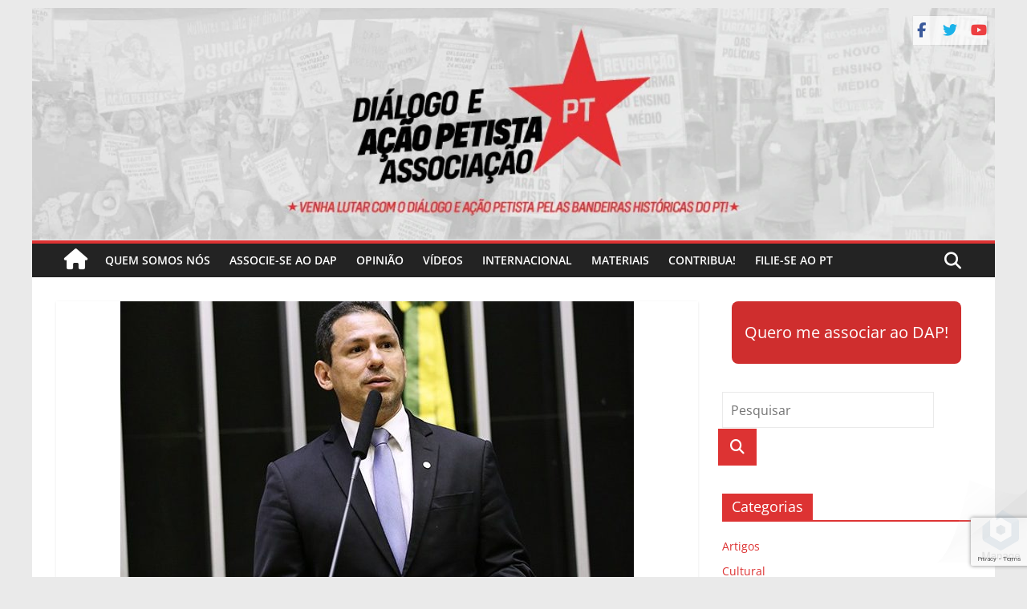

--- FILE ---
content_type: text/html; charset=UTF-8
request_url: https://petista.org.br/2019/05/03/deputado-marcelo-ramos-confrontado-em-parintins-am/
body_size: 17311
content:
<!DOCTYPE html>
<html lang="pt-BR">
<head><style>img.lazy{min-height:1px}</style><link href="https://petista.org.br/wp-content/plugins/w3-total-cache/pub/js/lazyload.min.js" as="script">
			<meta charset="UTF-8"/>
		<meta name="viewport" content="width=device-width, initial-scale=1">
		<link rel="profile" href="http://gmpg.org/xfn/11"/>
		<meta name='robots' content='index, follow, max-image-preview:large, max-snippet:-1, max-video-preview:-1'/>
	
	
<!-- Google Tag Manager for WordPress by gtm4wp.com -->
<script data-cfasync="false" data-pagespeed-no-defer>var gtm4wp_datalayer_name="dataLayer";var dataLayer=dataLayer||[];</script>
<!-- End Google Tag Manager for WordPress by gtm4wp.com -->
	<!-- This site is optimized with the Yoast SEO plugin v26.7 - https://yoast.com/wordpress/plugins/seo/ -->
	<link media="all" href="https://petista.org.br/wp-content/cache/autoptimize/css/autoptimize_4863fae73f38a446d7c9dd5d67570154.css" rel="stylesheet"><title>Deputado Marcelo Ramos confrontado em Parintins/AM - Diálogo e Ação Petista</title>
	<meta name="description" content="Deputado Marcelo Ramos confrontado em Parintins/AM. Debaixo de muita vaia, Deputado diz que reforma na previdência do jeito que está não passa!"/>
	<link rel="canonical" href="https://petista.org.br/2019/05/03/deputado-marcelo-ramos-confrontado-em-parintins-am/"/>
	<link rel="next" href="https://petista.org.br/2019/05/03/deputado-marcelo-ramos-confrontado-em-parintins-am/2/"/>
	<meta property="og:locale" content="pt_BR"/>
	<meta property="og:type" content="article"/>
	<meta property="og:title" content="Deputado Marcelo Ramos confrontado em Parintins/AM - Diálogo e Ação Petista"/>
	<meta property="og:description" content="Deputado Marcelo Ramos confrontado em Parintins/AM. Debaixo de muita vaia, Deputado diz que reforma na previdência do jeito que está não passa!"/>
	<meta property="og:url" content="https://petista.org.br/2019/05/03/deputado-marcelo-ramos-confrontado-em-parintins-am/"/>
	<meta property="og:site_name" content="Diálogo e Ação Petista"/>
	<meta property="article:publisher" content="https://facebook.com/DapBrasil"/>
	<meta property="article:published_time" content="2019-05-03T14:27:20+00:00"/>
	<meta property="og:image" content="https://petista.org.br/wp-content/uploads/2019/05/DeputadoMarceloRamos-PR-Am.jpg"/>
	<meta property="og:image:width" content="640"/>
	<meta property="og:image:height" content="480"/>
	<meta property="og:image:type" content="image/jpeg"/>
	<meta name="author" content="user"/>
	<meta name="twitter:card" content="summary_large_image"/>
	<meta name="twitter:creator" content="@dapbrasil"/>
	<meta name="twitter:site" content="@dapbrasil"/>
	<meta name="twitter:label1" content="Escrito por"/>
	<meta name="twitter:data1" content="user"/>
	<meta name="twitter:label2" content="Est. tempo de leitura"/>
	<meta name="twitter:data2" content="2 minutos"/>
	<script type="application/ld+json" class="yoast-schema-graph">{"@context":"https://schema.org","@graph":[{"@type":"Article","@id":"https://petista.org.br/2019/05/03/deputado-marcelo-ramos-confrontado-em-parintins-am/#article","isPartOf":{"@id":"https://petista.org.br/2019/05/03/deputado-marcelo-ramos-confrontado-em-parintins-am/"},"author":{"name":"user","@id":"https://23.22.29.240/#/schema/person/084232443e1bc3e2be19198e90fec906"},"headline":"Deputado Marcelo Ramos confrontado em Parintins/AM","datePublished":"2019-05-03T14:27:20+00:00","mainEntityOfPage":{"@id":"https://petista.org.br/2019/05/03/deputado-marcelo-ramos-confrontado-em-parintins-am/"},"wordCount":371,"commentCount":0,"publisher":{"@id":"https://23.22.29.240/#organization"},"image":{"@id":"https://petista.org.br/2019/05/03/deputado-marcelo-ramos-confrontado-em-parintins-am/#primaryimage"},"thumbnailUrl":"https://petista.org.br/wp-content/uploads/2019/05/DeputadoMarceloRamos-PR-Am.jpg","keywords":["Amazonas","Bolsonaro","Deputado Marcelo Ramos","Parintins","Reforma da Previdência"],"articleSection":["Lutas","Notícia"],"inLanguage":"pt-BR","potentialAction":[{"@type":"CommentAction","name":"Comment","target":["https://petista.org.br/2019/05/03/deputado-marcelo-ramos-confrontado-em-parintins-am/#respond"]}]},{"@type":"WebPage","@id":"https://petista.org.br/2019/05/03/deputado-marcelo-ramos-confrontado-em-parintins-am/","url":"https://petista.org.br/2019/05/03/deputado-marcelo-ramos-confrontado-em-parintins-am/","name":"Deputado Marcelo Ramos confrontado em Parintins/AM - Diálogo e Ação Petista","isPartOf":{"@id":"https://23.22.29.240/#website"},"primaryImageOfPage":{"@id":"https://petista.org.br/2019/05/03/deputado-marcelo-ramos-confrontado-em-parintins-am/#primaryimage"},"image":{"@id":"https://petista.org.br/2019/05/03/deputado-marcelo-ramos-confrontado-em-parintins-am/#primaryimage"},"thumbnailUrl":"https://petista.org.br/wp-content/uploads/2019/05/DeputadoMarceloRamos-PR-Am.jpg","datePublished":"2019-05-03T14:27:20+00:00","description":"Deputado Marcelo Ramos confrontado em Parintins/AM. Debaixo de muita vaia, Deputado diz que reforma na previdência do jeito que está não passa!","breadcrumb":{"@id":"https://petista.org.br/2019/05/03/deputado-marcelo-ramos-confrontado-em-parintins-am/#breadcrumb"},"inLanguage":"pt-BR","potentialAction":[{"@type":"ReadAction","target":["https://petista.org.br/2019/05/03/deputado-marcelo-ramos-confrontado-em-parintins-am/"]}]},{"@type":"ImageObject","inLanguage":"pt-BR","@id":"https://petista.org.br/2019/05/03/deputado-marcelo-ramos-confrontado-em-parintins-am/#primaryimage","url":"https://petista.org.br/wp-content/uploads/2019/05/DeputadoMarceloRamos-PR-Am.jpg","contentUrl":"https://petista.org.br/wp-content/uploads/2019/05/DeputadoMarceloRamos-PR-Am.jpg","width":640,"height":480,"caption":"Deputado Marcelo Ramos, PR-AM, apóia a Reforma de Bolsonaro"},{"@type":"BreadcrumbList","@id":"https://petista.org.br/2019/05/03/deputado-marcelo-ramos-confrontado-em-parintins-am/#breadcrumb","itemListElement":[{"@type":"ListItem","position":1,"name":"Início","item":"https://23.22.29.240/"},{"@type":"ListItem","position":2,"name":"Amazonas"}]},{"@type":"WebSite","@id":"https://23.22.29.240/#website","url":"https://23.22.29.240/","name":"Diálogo e Ação Petista","description":"DAP Brasil","publisher":{"@id":"https://23.22.29.240/#organization"},"potentialAction":[{"@type":"SearchAction","target":{"@type":"EntryPoint","urlTemplate":"https://23.22.29.240/?s={search_term_string}"},"query-input":{"@type":"PropertyValueSpecification","valueRequired":true,"valueName":"search_term_string"}}],"inLanguage":"pt-BR"},{"@type":"Organization","@id":"https://23.22.29.240/#organization","name":"Diálogo e Ação Petista","url":"https://23.22.29.240/","logo":{"@type":"ImageObject","inLanguage":"pt-BR","@id":"https://23.22.29.240/#/schema/logo/image/","url":"https://petista.org.br/wp-content/uploads/2018/08/logodap.png","contentUrl":"https://petista.org.br/wp-content/uploads/2018/08/logodap.png","width":757,"height":207,"caption":"Diálogo e Ação Petista"},"image":{"@id":"https://23.22.29.240/#/schema/logo/image/"},"sameAs":["https://facebook.com/DapBrasil","https://x.com/dapbrasil","https://www.instagram.com/dapbrasil/","https://www.youtube.com/channel/UC-w3_Evde_Qy_j7VBinh0VQ"]},{"@type":"Person","@id":"https://23.22.29.240/#/schema/person/084232443e1bc3e2be19198e90fec906","name":"user","image":{"@type":"ImageObject","inLanguage":"pt-BR","@id":"https://23.22.29.240/#/schema/person/image/","url":"https://secure.gravatar.com/avatar/b4c9a289323b21a01c3e940f150eb9b8c542587f1abfd8f0e1cc1ffc5e475514?s=96&d=mm&r=g","contentUrl":"https://secure.gravatar.com/avatar/b4c9a289323b21a01c3e940f150eb9b8c542587f1abfd8f0e1cc1ffc5e475514?s=96&d=mm&r=g","caption":"user"},"description":"Diálogo e Ação Petista","sameAs":["https://petista.org.br"],"url":"https://petista.org.br/author/user/"}]}</script>
	<!-- / Yoast SEO plugin. -->


<link rel='dns-prefetch' href='//www.googletagmanager.com'/>
<link rel='dns-prefetch' href='//stats.wp.com'/>
<link rel='dns-prefetch' href='//use.fontawesome.com'/>
<link rel='dns-prefetch' href='//widgets.wp.com'/>
<link rel='dns-prefetch' href='//s0.wp.com'/>
<link rel='dns-prefetch' href='//0.gravatar.com'/>
<link rel='dns-prefetch' href='//1.gravatar.com'/>
<link rel='dns-prefetch' href='//2.gravatar.com'/>
<link rel='preconnect' href='//c0.wp.com'/>
<link href='https://fonts.gstatic.com' crossorigin='anonymous' rel='preconnect'/>
<link rel="alternate" type="application/rss+xml" title="Feed para Diálogo e Ação Petista &raquo;" href="https://petista.org.br/feed/"/>
<link rel="alternate" type="application/rss+xml" title="Feed de comentários para Diálogo e Ação Petista &raquo;" href="https://petista.org.br/comments/feed/"/>
<link rel="alternate" type="application/rss+xml" title="Feed de comentários para Diálogo e Ação Petista &raquo; Deputado Marcelo Ramos confrontado em Parintins/AM" href="https://petista.org.br/2019/05/03/deputado-marcelo-ramos-confrontado-em-parintins-am/feed/"/>
<script type="text/javascript">//<![CDATA[
window._wpemojiSettings={"baseUrl":"https:\/\/s.w.org\/images\/core\/emoji\/16.0.1\/72x72\/","ext":".png","svgUrl":"https:\/\/s.w.org\/images\/core\/emoji\/16.0.1\/svg\/","svgExt":".svg","source":{"concatemoji":"https:\/\/petista.org.br\/wp-includes\/js\/wp-emoji-release.min.js?ver=6.8.3"}};!function(s,n){var o,i,e;function c(e){try{var t={supportTests:e,timestamp:(new Date).valueOf()};sessionStorage.setItem(o,JSON.stringify(t))}catch(e){}}function p(e,t,n){e.clearRect(0,0,e.canvas.width,e.canvas.height),e.fillText(t,0,0);var t=new Uint32Array(e.getImageData(0,0,e.canvas.width,e.canvas.height).data),a=(e.clearRect(0,0,e.canvas.width,e.canvas.height),e.fillText(n,0,0),new Uint32Array(e.getImageData(0,0,e.canvas.width,e.canvas.height).data));return t.every(function(e,t){return e===a[t]})}function u(e,t){e.clearRect(0,0,e.canvas.width,e.canvas.height),e.fillText(t,0,0);for(var n=e.getImageData(16,16,1,1),a=0;a<n.data.length;a++)if(0!==n.data[a])return!1;return!0}function f(e,t,n,a){switch(t){case"flag":return n(e,"\ud83c\udff3\ufe0f\u200d\u26a7\ufe0f","\ud83c\udff3\ufe0f\u200b\u26a7\ufe0f")?!1:!n(e,"\ud83c\udde8\ud83c\uddf6","\ud83c\udde8\u200b\ud83c\uddf6")&&!n(e,"\ud83c\udff4\udb40\udc67\udb40\udc62\udb40\udc65\udb40\udc6e\udb40\udc67\udb40\udc7f","\ud83c\udff4\u200b\udb40\udc67\u200b\udb40\udc62\u200b\udb40\udc65\u200b\udb40\udc6e\u200b\udb40\udc67\u200b\udb40\udc7f");case"emoji":return!a(e,"\ud83e\udedf")}return!1}function g(e,t,n,a){var r="undefined"!=typeof WorkerGlobalScope&&self instanceof WorkerGlobalScope?new OffscreenCanvas(300,150):s.createElement("canvas"),o=r.getContext("2d",{willReadFrequently:!0}),i=(o.textBaseline="top",o.font="600 32px Arial",{});return e.forEach(function(e){i[e]=t(o,e,n,a)}),i}function t(e){var t=s.createElement("script");t.src=e,t.defer=!0,s.head.appendChild(t)}"undefined"!=typeof Promise&&(o="wpEmojiSettingsSupports",i=["flag","emoji"],n.supports={everything:!0,everythingExceptFlag:!0},e=new Promise(function(e){s.addEventListener("DOMContentLoaded",e,{once:!0})}),new Promise(function(t){var n=function(){try{var e=JSON.parse(sessionStorage.getItem(o));if("object"==typeof e&&"number"==typeof e.timestamp&&(new Date).valueOf()<e.timestamp+604800&&"object"==typeof e.supportTests)return e.supportTests}catch(e){}return null}();if(!n){if("undefined"!=typeof Worker&&"undefined"!=typeof OffscreenCanvas&&"undefined"!=typeof URL&&URL.createObjectURL&&"undefined"!=typeof Blob)try{var e="postMessage("+g.toString()+"("+[JSON.stringify(i),f.toString(),p.toString(),u.toString()].join(",")+"));",a=new Blob([e],{type:"text/javascript"}),r=new Worker(URL.createObjectURL(a),{name:"wpTestEmojiSupports"});return void(r.onmessage=function(e){c(n=e.data),r.terminate(),t(n)})}catch(e){}c(n=g(i,f,p,u))}t(n)}).then(function(e){for(var t in e)n.supports[t]=e[t],n.supports.everything=n.supports.everything&&n.supports[t],"flag"!==t&&(n.supports.everythingExceptFlag=n.supports.everythingExceptFlag&&n.supports[t]);n.supports.everythingExceptFlag=n.supports.everythingExceptFlag&&!n.supports.flag,n.DOMReady=!1,n.readyCallback=function(){n.DOMReady=!0}}).then(function(){return e}).then(function(){var e;n.supports.everything||(n.readyCallback(),(e=n.source||{}).concatemoji?t(e.concatemoji):e.wpemoji&&e.twemoji&&(t(e.twemoji),t(e.wpemoji)))}))}((window,document),window._wpemojiSettings);
//]]></script>







<link rel='stylesheet' id='font-awesome-svg-styles-css' href='https://petista.org.br/wp-content/cache/autoptimize/css/autoptimize_single_b8258e2ce6682462e7e4f2e6469d5379.css' type='text/css' media='all'/>









<link rel='stylesheet' id='font-awesome-official-css' href='https://use.fontawesome.com/releases/v6.7.2/css/all.css' type='text/css' media='all' integrity="sha384-nRgPTkuX86pH8yjPJUAFuASXQSSl2/bBUiNV47vSYpKFxHJhbcrGnmlYpYJMeD7a" crossorigin="anonymous"/>

<link rel='stylesheet' id='font-awesome-official-v4shim-css' href='https://use.fontawesome.com/releases/v6.7.2/css/v4-shims.css' type='text/css' media='all' integrity="sha384-npPMK6zwqNmU3qyCCxEcWJkLBNYxEFM1nGgSoAWuCCXqVVz0cvwKEMfyTNkOxM2N" crossorigin="anonymous"/>


<script type="text/javascript" src="https://petista.org.br/wp-includes/js/jquery/jquery.min.js?ver=3.7.1" id="jquery-core-js"></script>




<script type="text/javascript" id="wp-i18n-js-after">//<![CDATA[
wp.i18n.setLocaleData({'text direction\u0004ltr':['ltr']});
//]]></script>
<!--[if lte IE 8]>
<script type="text/javascript" src="https://petista.org.br/wp-content/themes/colormag/js/html5shiv.min.js?ver=2.1.8" id="html5-js"></script>
<![endif]-->

<!-- Google tag (gtag.js) snippet added by Site Kit -->

<!-- Snippet do Google Analytics adicionado pelo Site Kit -->
<script type="text/javascript" src="https://www.googletagmanager.com/gtag/js?id=GT-57ZSPWM" id="google_gtagjs-js" async></script>
<script type="text/javascript" id="google_gtagjs-js-after">//<![CDATA[
window.dataLayer=window.dataLayer||[];function gtag(){dataLayer.push(arguments);}gtag("set","linker",{"domains":["petista.org.br"]});gtag("js",new Date());gtag("set","developer_id.dZTNiMT",true);gtag("config","GT-57ZSPWM");
//]]></script>

<!-- End Google tag (gtag.js) snippet added by Site Kit -->
<link rel="https://api.w.org/" href="https://petista.org.br/wp-json/"/><link rel="alternate" title="JSON" type="application/json" href="https://petista.org.br/wp-json/wp/v2/posts/7612"/><link rel="EditURI" type="application/rsd+xml" title="RSD" href="https://petista.org.br/xmlrpc.php?rsd"/>
<meta name="generator" content="WordPress 6.8.3"/>
<link rel='shortlink' href='https://wp.me/pd0RHK-1YM'/>
<link rel="alternate" title="oEmbed (JSON)" type="application/json+oembed" href="https://petista.org.br/wp-json/oembed/1.0/embed?url=https%3A%2F%2Fpetista.org.br%2F2019%2F05%2F03%2Fdeputado-marcelo-ramos-confrontado-em-parintins-am%2F"/>
<link rel="alternate" title="oEmbed (XML)" type="text/xml+oembed" href="https://petista.org.br/wp-json/oembed/1.0/embed?url=https%3A%2F%2Fpetista.org.br%2F2019%2F05%2F03%2Fdeputado-marcelo-ramos-confrontado-em-parintins-am%2F&#038;format=xml"/>
<meta name="generator" content="Site Kit by Google 1.132.0"/>	
		
<!-- Google Tag Manager for WordPress by gtm4wp.com -->
<!-- GTM Container placement set to off -->
<script data-cfasync="false" data-pagespeed-no-defer>var dataLayer_content={"pagePostType":"post","pagePostType2":"single-post","pageCategory":["lutas","noticia"],"pageAttributes":["amazonas","bolsonaro","deputado-marcelo-ramos","parintins","reforma-da-previdencia"],"pagePostAuthor":"user"};dataLayer.push(dataLayer_content);</script>
<script data-cfasync="false" data-pagespeed-no-defer>console.warn&&console.warn("[GTM4WP] Google Tag Manager container code placement set to OFF !!!");console.warn&&console.warn("[GTM4WP] Data layer codes are active but GTM container must be loaded using custom coding !!!");</script>
<!-- End Google Tag Manager for WordPress by gtm4wp.com --><link rel="pingback" href="https://petista.org.br/xmlrpc.php"><link rel="icon" href="https://cdn.shortpixel.ai/spai/q_lossless+ret_img+to_webp/petista.org.br/wp-content/uploads/2025/02/cropped-icon-site-32x32.jpg" data-spai-egr="1" sizes="32x32"/>
<link rel="icon" href="https://cdn.shortpixel.ai/spai/q_lossless+ret_img+to_webp/petista.org.br/wp-content/uploads/2025/02/cropped-icon-site-192x192.jpg" data-spai-egr="1" sizes="192x192"/>
<link rel="apple-touch-icon" href="https://cdn.shortpixel.ai/spai/q_lossless+ret_img+to_webp/petista.org.br/wp-content/uploads/2025/02/cropped-icon-site-180x180.jpg" data-spai-egr="1"/>
<meta name="msapplication-TileImage" content="https://petista.org.br/wp-content/uploads/2025/02/cropped-icon-site-270x270.jpg"/>
		
		<link href="https://cdn.shortpixel.ai" rel="preconnect" crossorigin></head>

<body class="wp-singular post-template-default single single-post postid-7612 single-format-standard custom-background wp-embed-responsive wp-theme-colormag right-sidebar box-layout better-responsive-menu">

		<div id="page" class="hfeed site">
				<a class="skip-link screen-reader-text" href="#main">Pular para o conteúdo</a>
				<header id="masthead" class="site-header clearfix ">
				<div id="header-text-nav-container" class="clearfix">
		
			<div class="news-bar">
				<div class="inner-wrap">
					<div class="tg-news-bar__one">
											</div>

					<div class="tg-news-bar__two">
						
		<div class="social-links">
			<ul>
				<li><a href="http://facebook.com/dapbrasil" target="_blank"><i class="fa fa-facebook"></i></a></li><li><a href="http://twitter.com/dapbrasil" target="_blank"><i class="fa fa-twitter"></i></a></li><li><a href="https://www.youtube.com/channel/UC_qG1CFn3C0zvvC-d6WGhzg" target="_blank"><i class="fa fa-youtube"></i></a></li>			</ul>
		</div><!-- .social-links -->
							</div>
				</div>
			</div>

			
		<div class="inner-wrap">
			<div id="header-text-nav-wrap" class="clearfix">

				<div id="header-left-section">
											<div id="header-logo-image">
													</div><!-- #header-logo-image -->
						
					<div id="header-text" class="screen-reader-text">
													<h3 id="site-title">
								<a href="https://petista.org.br/" title="Diálogo e Ação Petista" rel="home">Diálogo e Ação Petista</a>
							</h3>
						
													<p id="site-description">
								DAP Brasil							</p><!-- #site-description -->
											</div><!-- #header-text -->
				</div><!-- #header-left-section -->

				<div id="header-right-section">
									</div><!-- #header-right-section -->

			</div><!-- #header-text-nav-wrap -->
		</div><!-- .inner-wrap -->

		<div id="wp-custom-header" class="wp-custom-header"><div class="header-image-wrap"><a href="https://petista.org.br/" title="Diálogo e Ação Petista" rel="home"><img src="data:image/svg+xml,%3Csvg%20xmlns='http://www.w3.org/2000/svg'%20viewBox='0%200%201041%20251'%3E%3C/svg%3E" data-src="[data-uri]" data-spai="1" class="header-image lazy" width="1041" height="251" alt="Diálogo e Ação Petista"></a></div></div>
		<nav id="site-navigation" class="main-navigation clearfix" role="navigation">
			<div class="inner-wrap clearfix">
				
					<div class="home-icon">
						<a href="https://petista.org.br/" title="Diálogo e Ação Petista">
							<i class="fa fa-home"></i>
						</a>
					</div>
				
									<div class="search-random-icons-container">
													<div class="top-search-wrap">
								<i class="fa fa-search search-top"></i>
								<div class="search-form-top">
									
<form action="https://petista.org.br/" class="search-form searchform clearfix" method="get" role="search">

	<div class="search-wrap">
		<input type="search" class="s field" name="s" value="" placeholder="Pesquisar"/>

		<button class="search-icon" type="submit"></button>
	</div>

</form><!-- .searchform -->
								</div>
							</div>
											</div>
				
				<p class="menu-toggle"></p>
				<div class="menu-primary-container"><ul id="menu-primary" class="menu"><li id="menu-item-6552" class="menu-item menu-item-type-post_type menu-item-object-page menu-item-6552"><a href="https://petista.org.br/quem-somos/">Quem somos nós</a></li>
<li id="menu-item-43617" class="menu-item menu-item-type-post_type menu-item-object-page menu-item-43617"><a href="https://petista.org.br/associe-se/">Associe-se ao DAP</a></li>
<li id="menu-item-6549" class="menu-item menu-item-type-taxonomy menu-item-object-category menu-item-6549"><a href="https://petista.org.br/category/opiniao/">Opinião</a></li>
<li id="menu-item-6550" class="menu-item menu-item-type-taxonomy menu-item-object-category menu-item-6550"><a href="https://petista.org.br/category/videos/">Vídeos</a></li>
<li id="menu-item-6553" class="menu-item menu-item-type-taxonomy menu-item-object-category menu-item-6553"><a href="https://petista.org.br/category/internacional/">Internacional</a></li>
<li id="menu-item-37748" class="menu-item menu-item-type-post_type menu-item-object-page menu-item-37748"><a href="https://petista.org.br/materiais/">Materiais</a></li>
<li id="menu-item-37747" class="menu-item menu-item-type-post_type menu-item-object-page menu-item-37747"><a href="https://petista.org.br/doe/">Contribua!</a></li>
<li id="menu-item-6551" class="menu-item menu-item-type-custom menu-item-object-custom menu-item-6551"><a target="_blank" href="http://www.pt.org.br/filiacao/">Filie-se ao PT</a></li>
</ul></div>
			</div>
		</nav>

				</div><!-- #header-text-nav-container -->
				</header><!-- #masthead -->
				<div id="main" class="clearfix">
				<div class="inner-wrap clearfix">
		
	<div id="primary">
		<div id="content" class="clearfix">

			
<article id="post-7612" class="post-7612 post type-post status-publish format-standard has-post-thumbnail hentry category-lutas category-noticia tag-amazonas tag-bolsonaro tag-deputado-marcelo-ramos tag-parintins tag-reforma-da-previdencia">
	
				<div class="featured-image">
				<img width="640" height="445" src="data:image/svg+xml,%3Csvg%20xmlns='http://www.w3.org/2000/svg'%20viewBox='0%200%20640%20445'%3E%3C/svg%3E" data-src="[data-uri]" data-spai="1" class="attachment-colormag-featured-image size-colormag-featured-image wp-post-image lazy" alt="Deputado Marcelo Ramos, PR-AM, apóia a Reforma de Bolsonaro" decoding="async" data-srcset=" " data-sizes="(max-width: 640px) 100vw, 640px"/>			</div>
			
	<div class="article-content clearfix">

		<div class="above-entry-meta"><span class="cat-links"><a href="https://petista.org.br/category/lutas/" rel="category tag">Lutas</a>&nbsp;<a href="https://petista.org.br/category/noticia/" rel="category tag">Notícia</a>&nbsp;</span></div>
		<header class="entry-header">
			<h1 class="entry-title">
				Deputado Marcelo Ramos confrontado em Parintins/AM			</h1>
		</header>

		<div class="below-entry-meta">
			<span class="posted-on"><a href="https://petista.org.br/2019/05/03/deputado-marcelo-ramos-confrontado-em-parintins-am/" title="11:27" rel="bookmark"><i class="fa fa-calendar-o"></i> <time class="entry-date published updated" datetime="2019-05-03T11:27:20-03:00">3 de maio de 2019</time></a></span>
			<span class="byline">
				<span class="author vcard">
					<i class="fa fa-user"></i>
					<a class="url fn n" href="https://petista.org.br/author/user/" title="user">
						user					</a>
				</span>
			</span>

							<span class="comments">
						<a href="https://petista.org.br/2019/05/03/deputado-marcelo-ramos-confrontado-em-parintins-am/#respond"><i class="fa fa-comment"></i> 0 comentários</a>					</span>
				<span class="tag-links"><i class="fa fa-tags"></i><a href="https://petista.org.br/tag/amazonas/" rel="tag">Amazonas</a>, <a href="https://petista.org.br/tag/bolsonaro/" rel="tag">Bolsonaro</a>, <a href="https://petista.org.br/tag/deputado-marcelo-ramos/" rel="tag">Deputado Marcelo Ramos</a>, <a href="https://petista.org.br/tag/parintins/" rel="tag">Parintins</a>, <a href="https://petista.org.br/tag/reforma-da-previdencia/" rel="tag">Reforma da Previdência</a></span></div>
		<div class="entry-content clearfix">
			
<p>Deputado Marcelo Ramos confrontado em <a rel="noreferrer noopener" aria-label="Parintins (opens in a new tab)" href="https://petista.org.br/tag/parintins" target="_blank">Parintins</a>/AM. Militantes do PT que participaram da atividade (inclusive uma boa turma do DAP) impulsionaram coleta de assinaturas ao <a rel="noreferrer noopener" aria-label="abaixo-assinado (opens in a new tab)" href="https://pt.org.br/assine-e-compartilhe-o-abaixo-assinado-contra-a-reforma-da-previdencia/" target="_blank">abaixo-assinado</a> contra a <a rel="noreferrer noopener" aria-label="Reforma da Previdência (opens in a new tab)" href="https://petista.org.br/tag/reforma-da-previdencia" target="_blank">Reforma da Previdência</a>. Veja os vídeos e fotos do ato.</p>



<h3 class="wp-block-heading">Debaixo de muita vaia, Deputado diz que reforma na previdência do jeito que está não passa!</h3>



<p>Foi calorosa a recepção que os professores estaduais, municipais e demais servidores fizeram ao presidente da Comissão Especial da Reforma Previdência, Deputado Federal Marcelo Ramos (eleito pelo PR do Amazonas), nesta quinta (02) em Parintins/AM.</p>



<p>Uma  multidão se aglomerava desde as 16 horas com cartazes contra a reforma e cantando palavras de ordem. O Deputado foi recebido com gritos de traidor assim que chegou.</p>



<figure class="wp-block-image"><img decoding="async" width="1024" height="768" src="data:image/svg+xml,%3Csvg%20xmlns='http://www.w3.org/2000/svg'%20viewBox='0%200%201024%20768'%3E%3C/svg%3E" data-src="[data-uri]" data-spai="1" alt="Servidores esperam o Deputado Marcelo Ramos" class="wp-image-7617 lazy" data-srcset=" " data-sizes="(max-width: 1024px) 100vw, 1024px"/><figcaption>Servidores esperam o Deputado Marcelo Ramos</figcaption></figure>



<p>Marcelo Ramos tem compromisso com o Presidente Bolsonaro de aprovar a reforma o mais rápido possível. Quase sem conseguir falar por conta das vaias, ele acabou recuando, dizendo que <em>&#8220;do jeito que está não vai passar&#8221;</em>.</p>



<figure class="wp-block-video"><video controls src="https://petista.org.br/wp-content/uploads/2019/05/Parintins-cadeOTraidor-20190501-02.mp4"></video><figcaption>Aguardando a chegada do Deputado</figcaption></figure>



<p>Ninguém aceitou a conversa de retirar algumas categorias da reforma. A reforma é ruim para o trabalhador. Ou se vota a favor ou se vota contra, não existe o meio termo, era o sentimento dos populares no auditório.</p>



<p>Pra tentar apaziguar os ânimos, Marcelo Ramos defendeu Lula.  Mas foi lembrado que seu partido, o PR, votou a favor da Emenda Constitucional 95 (congelamento de gastos por 20 anos) e da Reforma Trabalhista, que prometia gerar emprego e recuperação econômica &#8211; o que &#8211; como sabíamos &#8211; não ocorreu. Exatamente o mesmo discurso de agora para a previdência.</p>



<figure class="wp-block-image"><img decoding="async" width="1024" height="575" src="data:image/svg+xml,%3Csvg%20xmlns='http://www.w3.org/2000/svg'%20viewBox='0%200%201024%20575'%3E%3C/svg%3E" data-src="[data-uri]" data-spai="1" alt="No plenário, participantes interpelam o Deputado" class="wp-image-7620 lazy" data-srcset=" " data-sizes="(max-width: 1024px) 100vw, 1024px"/><figcaption>No plenário, participantes interpelam o Deputado</figcaption></figure>



<p>O deputado não soube dizer se privilegiados são trabalhadores que  ganham até dois salários mínimos, a principal parcela de trabalhadores que a reforma vai prejudicar! </p>



<figure class="wp-block-video aligncenter"><video autoplay controls src="https://petista.org.br/wp-content/uploads/2019/05/Parintins-cadeOTraidor-20190501.mp4"></video><figcaption>&#8220;cadê o traidor? ferrou o trabalhador!&#8221; cantam os manifestantes</figcaption></figure>



<p>Militantes do PT que participaram da atividade (inclusive uma boa turma do DAP) impulsionaram coleta de assinaturas ao <a rel="noreferrer noopener" href="https://pt.org.br/assine-e-compartilhe-o-abaixo-assinado-contra-a-reforma-da-previdencia/" target="_blank">abaixo-assinado</a> contra a <a rel="noreferrer noopener" href="https://petista.org.br/tag/reforma-da-previdencia" target="_blank">Reforma da Previdência</a>.</p>



<div class="wp-block-image"><figure class="alignleft"><img decoding="async" src="data:image/svg+xml,%3Csvg%20xmlns='http://www.w3.org/2000/svg'%20viewBox='0%200%201%201'%3E%3C/svg%3E" data-src="[data-uri]" data-spai="1" alt="" class="wp-image-7615 lazy"/></figure></div>



<p style="text-align:right">Gustavo Passaneli<br>Executiva Municipal do PT Parintins</p>


<div class="sharedaddy sd-sharing-enabled"><div class="robots-nocontent sd-block sd-social sd-social-icon-text sd-sharing"><h3 class="sd-title">Compartilhe isso:</h3><div class="sd-content"><ul><li class="share-twitter"><a rel="nofollow noopener noreferrer" data-shared="sharing-twitter-7612" class="share-twitter sd-button share-icon" href="https://petista.org.br/2019/05/03/deputado-marcelo-ramos-confrontado-em-parintins-am/?share=twitter" target="_blank" aria-labelledby="sharing-twitter-7612">
				<span id="sharing-twitter-7612" hidden>Clique para compartilhar no X(abre em nova janela)</span>
				<span>18+</span>
			</a></li><li class="share-facebook"><a rel="nofollow noopener noreferrer" data-shared="sharing-facebook-7612" class="share-facebook sd-button share-icon" href="https://petista.org.br/2019/05/03/deputado-marcelo-ramos-confrontado-em-parintins-am/?share=facebook" target="_blank" aria-labelledby="sharing-facebook-7612">
				<span id="sharing-facebook-7612" hidden>Clique para compartilhar no Facebook(abre em nova janela)</span>
				<span>Facebook</span>
			</a></li><li class="share-print"><a rel="nofollow noopener noreferrer" data-shared="sharing-print-7612" class="share-print sd-button share-icon" href="https://petista.org.br/2019/05/03/deputado-marcelo-ramos-confrontado-em-parintins-am/#print?share=print" target="_blank" aria-labelledby="sharing-print-7612">
				<span id="sharing-print-7612" hidden>Clique para imprimir(abre em nova janela)</span>
				<span>Imprimir</span>
			</a></li><li class="share-tumblr"><a rel="nofollow noopener noreferrer" data-shared="sharing-tumblr-7612" class="share-tumblr sd-button share-icon" href="https://petista.org.br/2019/05/03/deputado-marcelo-ramos-confrontado-em-parintins-am/?share=tumblr" target="_blank" aria-labelledby="sharing-tumblr-7612">
				<span id="sharing-tumblr-7612" hidden>Clique para compartilhar no Tumblr(abre em nova janela)</span>
				<span>Tumblr</span>
			</a></li><li class="share-pinterest"><a rel="nofollow noopener noreferrer" data-shared="sharing-pinterest-7612" class="share-pinterest sd-button share-icon" href="https://petista.org.br/2019/05/03/deputado-marcelo-ramos-confrontado-em-parintins-am/?share=pinterest" target="_blank" aria-labelledby="sharing-pinterest-7612">
				<span id="sharing-pinterest-7612" hidden>Clique para compartilhar no Pinterest(abre em nova janela)</span>
				<span>Pinterest</span>
			</a></li><li class="share-jetpack-whatsapp"><a rel="nofollow noopener noreferrer" data-shared="sharing-whatsapp-7612" class="share-jetpack-whatsapp sd-button share-icon" href="https://petista.org.br/2019/05/03/deputado-marcelo-ramos-confrontado-em-parintins-am/?share=jetpack-whatsapp" target="_blank" aria-labelledby="sharing-whatsapp-7612">
				<span id="sharing-whatsapp-7612" hidden>Clique para compartilhar no WhatsApp(abre em nova janela)</span>
				<span>WhatsApp</span>
			</a></li><li class="share-email"><a rel="nofollow noopener noreferrer" data-shared="sharing-email-7612" class="share-email sd-button share-icon" href="mailto:?subject=%5BPost%20compartilhado%5D%20Deputado%20Marcelo%20Ramos%20confrontado%20em%20Parintins%2FAM&#038;body=https%3A%2F%2Fpetista.org.br%2F2019%2F05%2F03%2Fdeputado-marcelo-ramos-confrontado-em-parintins-am%2F&#038;share=email" target="_blank" aria-labelledby="sharing-email-7612" data-email-share-error-title="Você tem algum e-mail configurado?" data-email-share-error-text="Se você está tendo problemas para compartilhar por e-mail, é possível que você não tenha configurado o e-mail para seu navegador. Talvez seja necessário você mesmo criar um novo e-mail." data-email-share-nonce="9649a78763" data-email-share-track-url="https://petista.org.br/2019/05/03/deputado-marcelo-ramos-confrontado-em-parintins-am/?share=email">
				<span id="sharing-email-7612" hidden>Clique para enviar um link por e-mail para um amigo(abre em nova janela)</span>
				<span>E-mail</span>
			</a></li><li class="share-end"></li></ul></div></div></div><div class='sharedaddy sd-block sd-like jetpack-likes-widget-wrapper jetpack-likes-widget-unloaded' id='like-post-wrapper-192298812-7612-696db0aace907' data-src='https://widgets.wp.com/likes/?ver=14.6#blog_id=192298812&amp;post_id=7612&amp;origin=petista.org.br&amp;obj_id=192298812-7612-696db0aace907' data-name='like-post-frame-192298812-7612-696db0aace907' data-title='Curtir ou reblogar'><h3 class="sd-title">Curtir isso:</h3><div class='likes-widget-placeholder post-likes-widget-placeholder' style='height: 55px;'><span class='button'><span>Curtir</span></span> <span class="loading">Carregando...</span></div><span class='sd-text-color'></span><a class='sd-link-color'></a></div><div style="clear: both;"></div><div class="pagination clearfix">Páginas: <span class="post-page-numbers current" aria-current="page"><span>1</span></span> <a href="https://petista.org.br/2019/05/03/deputado-marcelo-ramos-confrontado-em-parintins-am/2/" class="post-page-numbers"><span>2</span></a></div>		</div>

	</div>

	</article>

		</div><!-- #content -->

		
		<ul class="default-wp-page clearfix">
			<li class="previous"><a href="https://petista.org.br/2019/05/02/o-chamado-de-lula-a-resistencia-popular/" rel="prev"><span class="meta-nav">&larr;</span> O chamado de Lula à resistência popular</a></li>
			<li class="next"><a href="https://petista.org.br/2019/05/04/baixe-aqui-o-abaixo-assinado-contra-a-reforma/" rel="next">Baixe aqui o abaixo-assinado contra a reforma <span class="meta-nav">&rarr;</span></a></li>
		</ul>

		
			<div class="author-box">
				<div class="author-img"><img alt='' src="data:image/svg+xml,%3Csvg%20xmlns='http://www.w3.org/2000/svg'%20viewBox='0%200%20100%20100'%3E%3C/svg%3E" data-src='https://secure.gravatar.com/avatar/b4c9a289323b21a01c3e940f150eb9b8c542587f1abfd8f0e1cc1ffc5e475514?s=100&#038;d=mm&#038;r=g' data-srcset='https://secure.gravatar.com/avatar/b4c9a289323b21a01c3e940f150eb9b8c542587f1abfd8f0e1cc1ffc5e475514?s=200&#038;d=mm&#038;r=g 2x' class='avatar avatar-100 photo lazy' height='100' width='100' decoding='async'/></div>
				<h4 class="author-name">user</h4>
				<p class="author-description">Diálogo e Ação Petista</p>
			</div>

			
	<div class="related-posts-wrapper">

		<h4 class="related-posts-main-title">
			<i class="fa fa-thumbs-up"></i><span>Você pode gostar também</span>
		</h4>

		<div class="related-posts clearfix">

							<div class="single-related-posts">

											<div class="related-posts-thumbnail">
							<a href="https://petista.org.br/2019/01/24/terror-do-crime-organizado-no-ceara/" title="Terror do crime organizado no Ceará">
								<img width="304" height="165" src="data:image/svg+xml,%3Csvg%20xmlns='http://www.w3.org/2000/svg'%20viewBox='0%200%20304%20165'%3E%3C/svg%3E" data-src="[data-uri]" data-spai="1" class="attachment-colormag-featured-post-medium size-colormag-featured-post-medium wp-post-image lazy" alt="Ataques do crime organizado em Fortaleza/CE" decoding="async"/>							</a>
						</div>
					
					<div class="article-content">
						<h3 class="entry-title">
							<a href="https://petista.org.br/2019/01/24/terror-do-crime-organizado-no-ceara/" rel="bookmark" title="Terror do crime organizado no Ceará">
								Terror do crime organizado no Ceará							</a>
						</h3><!--/.post-title-->

						<div class="below-entry-meta">
			<span class="posted-on"><a href="https://petista.org.br/2019/01/24/terror-do-crime-organizado-no-ceara/" title="20:41" rel="bookmark"><i class="fa fa-calendar-o"></i> <time class="entry-date published updated" datetime="2019-01-24T20:41:58-03:00">24 de janeiro de 2019</time></a></span>
			<span class="byline">
				<span class="author vcard">
					<i class="fa fa-user"></i>
					<a class="url fn n" href="https://petista.org.br/author/mateusgsan/" title="mateusgsan">
						mateusgsan					</a>
				</span>
			</span>

							<span class="comments">
													<i class="fa fa-comment"></i><a href="https://petista.org.br/2019/01/24/terror-do-crime-organizado-no-ceara/#respond">0</a>												</span>
				</div>					</div>

				</div><!--/.related-->
							<div class="single-related-posts">

											<div class="related-posts-thumbnail">
							<a href="https://petista.org.br/2018/01/22/parintins-am-jovens-presos-por-defender-lula-sao-soltos/" title="Parintins (AM): jovens presos por defender Lula são soltos">
								<img width="390" height="205" src="data:image/svg+xml,%3Csvg%20xmlns='http://www.w3.org/2000/svg'%20viewBox='0%200%20390%20205'%3E%3C/svg%3E" data-src="[data-uri]" data-spai="1" class="attachment-colormag-featured-post-medium size-colormag-featured-post-medium wp-post-image lazy" alt="" decoding="async"/>							</a>
						</div>
					
					<div class="article-content">
						<h3 class="entry-title">
							<a href="https://petista.org.br/2018/01/22/parintins-am-jovens-presos-por-defender-lula-sao-soltos/" rel="bookmark" title="Parintins (AM): jovens presos por defender Lula são soltos">
								Parintins (AM): jovens presos por defender Lula são soltos							</a>
						</h3><!--/.post-title-->

						<div class="below-entry-meta">
			<span class="posted-on"><a href="https://petista.org.br/2018/01/22/parintins-am-jovens-presos-por-defender-lula-sao-soltos/" title="17:20" rel="bookmark"><i class="fa fa-calendar-o"></i> <time class="entry-date published updated" datetime="2018-01-22T17:20:29-03:00">22 de janeiro de 2018</time></a></span>
			<span class="byline">
				<span class="author vcard">
					<i class="fa fa-user"></i>
					<a class="url fn n" href="https://petista.org.br/author/laerciobarbosa/" title="laerciobarbosa">
						laerciobarbosa					</a>
				</span>
			</span>

							<span class="comments">
													<i class="fa fa-comment"></i><a href="https://petista.org.br/2018/01/22/parintins-am-jovens-presos-por-defender-lula-sao-soltos/#comments">2</a>												</span>
				</div>					</div>

				</div><!--/.related-->
							<div class="single-related-posts">

											<div class="related-posts-thumbnail">
							<a href="https://petista.org.br/2018/02/16/se-botar-pra-votar-o-brasil-vai-parar/" title="&quot;Se botar  pra  votar o Brasil  vai  parar!&quot;">
								<img width="390" height="205" src="data:image/svg+xml,%3Csvg%20xmlns='http://www.w3.org/2000/svg'%20viewBox='0%200%20390%20205'%3E%3C/svg%3E" data-src="[data-uri]" data-spai="1" class="attachment-colormag-featured-post-medium size-colormag-featured-post-medium wp-post-image lazy" alt="" decoding="async"/>							</a>
						</div>
					
					<div class="article-content">
						<h3 class="entry-title">
							<a href="https://petista.org.br/2018/02/16/se-botar-pra-votar-o-brasil-vai-parar/" rel="bookmark" title="&quot;Se botar  pra  votar o Brasil  vai  parar!&quot;">
								&quot;Se botar  pra  votar o Brasil  vai  parar!&quot;							</a>
						</h3><!--/.post-title-->

						<div class="below-entry-meta">
			<span class="posted-on"><a href="https://petista.org.br/2018/02/16/se-botar-pra-votar-o-brasil-vai-parar/" title="11:47" rel="bookmark"><i class="fa fa-calendar-o"></i> <time class="entry-date published updated" datetime="2018-02-16T11:47:26-03:00">16 de fevereiro de 2018</time></a></span>
			<span class="byline">
				<span class="author vcard">
					<i class="fa fa-user"></i>
					<a class="url fn n" href="https://petista.org.br/author/hamiltonmendesrocha/" title="hamiltonmendesrocha">
						hamiltonmendesrocha					</a>
				</span>
			</span>

							<span class="comments">
													<i class="fa fa-comment"></i><a href="https://petista.org.br/2018/02/16/se-botar-pra-votar-o-brasil-vai-parar/#comments">3</a>												</span>
				</div>					</div>

				</div><!--/.related-->
			
		</div><!--/.post-related-->

	</div>

	
<div id="comments" class="comments-area">

	
		<div id="respond" class="comment-respond">
		<h3 id="reply-title" class="comment-reply-title">Deixe um comentário <small><a rel="nofollow" id="cancel-comment-reply-link" href="/2019/05/03/deputado-marcelo-ramos-confrontado-em-parintins-am/#respond" style="display:none;">Cancelar resposta</a></small></h3><form action="https://petista.org.br/wp-comments-post.php" method="post" id="commentform" class="comment-form"><p class="comment-notes"><span id="email-notes">O seu endereço de e-mail não será publicado.</span> <span class="required-field-message">Campos obrigatórios são marcados com <span class="required">*</span></span></p><p class="comment-form-comment"><label for="comment">Comentário <span class="required">*</span></label> <textarea id="comment" name="comment" cols="45" rows="8" maxlength="65525" required></textarea></p><p class="comment-form-author"><label for="author">Nome <span class="required">*</span></label> <input id="author" name="author" type="text" value="" size="30" maxlength="245" autocomplete="name" required /></p>
<p class="comment-form-email"><label for="email">E-mail <span class="required">*</span></label> <input id="email" name="email" type="email" value="" size="30" maxlength="100" aria-describedby="email-notes" autocomplete="email" required /></p>
<p class="comment-form-url"><label for="url">Site</label> <input id="url" name="url" type="url" value="" size="30" maxlength="200" autocomplete="url"/></p>
<p class="comment-form-cookies-consent"><input id="wp-comment-cookies-consent" name="wp-comment-cookies-consent" type="checkbox" value="yes"/> <label for="wp-comment-cookies-consent">Salvar meus dados neste navegador para a próxima vez que eu comentar.</label></p>
<p class="form-submit"><input name="submit" type="submit" id="submit" class="submit" value="Publicar comentário"/> <input type='hidden' name='comment_post_ID' value='7612' id='comment_post_ID'/>
<input type='hidden' name='comment_parent' id='comment_parent' value='0'/>
</p><p style="display: none;"><input type="hidden" id="akismet_comment_nonce" name="akismet_comment_nonce" value="975a06acd9"/></p><p style="display: none !important;" class="akismet-fields-container" data-prefix="ak_"><label>&#916;<textarea name="ak_hp_textarea" cols="45" rows="8" maxlength="100"></textarea></label><input type="hidden" id="ak_js_1" name="ak_js" value="66"/><script>document.getElementById("ak_js_1").setAttribute("value",(new Date()).getTime());</script></p></form>	</div><!-- #respond -->
	
</div><!-- #comments -->

	</div><!-- #primary -->


<div id="secondary">
	
	<aside id="block-2" class="widget widget_block clearfix">
<div class="wp-block-buttons is-content-justification-center is-nowrap is-layout-flex wp-container-core-buttons-is-layout-94bc23d7 wp-block-buttons-is-layout-flex">
<div class="wp-block-button is-style-fill"><a class="wp-block-button__link has-vivid-red-background-color has-background has-medium-font-size has-custom-font-size wp-element-button" href="/associe-se" style="border-radius:8px;padding-top:23px;padding-right:var(--wp--preset--spacing--40);padding-bottom:23px;padding-left:var(--wp--preset--spacing--40)">Quero me associar ao DAP!</a></div>
</div>
</aside><aside id="search-2" class="widget widget_search clearfix">
<form action="https://petista.org.br/" class="search-form searchform clearfix" method="get" role="search">

	<div class="search-wrap">
		<input type="search" class="s field" name="s" value="" placeholder="Pesquisar"/>

		<button class="search-icon" type="submit"></button>
	</div>

</form><!-- .searchform -->
</aside><aside id="categories-4" class="widget widget_categories clearfix"><h3 class="widget-title"><span>Categorias</span></h3>
			<ul>
					<li class="cat-item cat-item-7"><a href="https://petista.org.br/category/artigos/">Artigos</a>
</li>
	<li class="cat-item cat-item-10"><a href="https://petista.org.br/category/cultural/">Cultural</a>
</li>
	<li class="cat-item cat-item-785"><a href="https://petista.org.br/category/declaracoes/">Declarações</a>
</li>
	<li class="cat-item cat-item-2"><a href="https://petista.org.br/category/documentos/">Documentos</a>
</li>
	<li class="cat-item cat-item-16"><a href="https://petista.org.br/category/editorial/">Editorial</a>
</li>
	<li class="cat-item cat-item-13"><a href="https://petista.org.br/category/eleicoes/">Eleições</a>
</li>
	<li class="cat-item cat-item-853"><a href="https://petista.org.br/category/endap-2023/">ENDAP 2023</a>
</li>
	<li class="cat-item cat-item-3"><a href="https://petista.org.br/category/eventos/">Eventos</a>
</li>
	<li class="cat-item cat-item-11"><a href="https://petista.org.br/category/formacao/">Formação</a>
</li>
	<li class="cat-item cat-item-8"><a href="https://petista.org.br/category/internacional/">Internacional</a>
</li>
	<li class="cat-item cat-item-14"><a href="https://petista.org.br/category/legado-do-pt/">Legado do PT</a>
</li>
	<li class="cat-item cat-item-9"><a href="https://petista.org.br/category/lutas/">Lutas</a>
</li>
	<li class="cat-item cat-item-15"><a href="https://petista.org.br/category/memoria/">Memória</a>
</li>
	<li class="cat-item cat-item-979"><a href="https://petista.org.br/category/nacional/">Nacional</a>
</li>
	<li class="cat-item cat-item-4"><a href="https://petista.org.br/category/noticia/">Notícia</a>
</li>
	<li class="cat-item cat-item-5"><a href="https://petista.org.br/category/opiniao/">Opinião</a>
</li>
	<li class="cat-item cat-item-12"><a href="https://petista.org.br/category/partido/">Partido</a>
</li>
	<li class="cat-item cat-item-1"><a href="https://petista.org.br/category/uncategorized/">Uncategorized</a>
</li>
	<li class="cat-item cat-item-6"><a href="https://petista.org.br/category/videos/">Vídeos</a>
</li>
			</ul>

			</aside><aside id="tag_cloud-3" class="widget widget_tag_cloud clearfix"><h3 class="widget-title"><span>Assuntos</span></h3><div class="tagcloud"><a href="https://petista.org.br/tag/6o-congresso-do-pt/" class="tag-cloud-link tag-link-26 tag-link-position-1" style="font-size: 9.8421052631579pt;" aria-label="6º Congresso do PT (29 itens)">6º Congresso do PT</a>
<a href="https://petista.org.br/tag/acit/" class="tag-cloud-link tag-link-31 tag-link-position-2" style="font-size: 10.947368421053pt;" aria-label="AcIT (34 itens)">AcIT</a>
<a href="https://petista.org.br/tag/assembleia-constituinte/" class="tag-cloud-link tag-link-41 tag-link-position-3" style="font-size: 12.236842105263pt;" aria-label="Assembléia Constituinte (40 itens)">Assembléia Constituinte</a>
<a href="https://petista.org.br/tag/atos/" class="tag-cloud-link tag-link-17 tag-link-position-4" style="font-size: 11.315789473684pt;" aria-label="Atos (35 itens)">Atos</a>
<a href="https://petista.org.br/tag/bahia/" class="tag-cloud-link tag-link-43 tag-link-position-5" style="font-size: 14.447368421053pt;" aria-label="Bahia (53 itens)">Bahia</a>
<a href="https://petista.org.br/tag/bolsonaro/" class="tag-cloud-link tag-link-367 tag-link-position-6" style="font-size: 12.236842105263pt;" aria-label="Bolsonaro (40 itens)">Bolsonaro</a>
<a href="https://petista.org.br/tag/brasil/" class="tag-cloud-link tag-link-51 tag-link-position-7" style="font-size: 16.473684210526pt;" aria-label="Brasil (68 itens)">Brasil</a>
<a href="https://petista.org.br/tag/ceara/" class="tag-cloud-link tag-link-64 tag-link-position-8" style="font-size: 14.631578947368pt;" aria-label="Ceará (54 itens)">Ceará</a>
<a href="https://petista.org.br/tag/congresso-do-pt/" class="tag-cloud-link tag-link-76 tag-link-position-9" style="font-size: 12.789473684211pt;" aria-label="Congresso do PT (43 itens)">Congresso do PT</a>
<a href="https://petista.org.br/tag/constituinte/" class="tag-cloud-link tag-link-78 tag-link-position-10" style="font-size: 18.315789473684pt;" aria-label="Constituinte (86 itens)">Constituinte</a>
<a href="https://petista.org.br/tag/covid-19/" class="tag-cloud-link tag-link-507 tag-link-position-11" style="font-size: 15pt;" aria-label="covid-19 (57 itens)">covid-19</a>
<a href="https://petista.org.br/tag/cut/" class="tag-cloud-link tag-link-87 tag-link-position-12" style="font-size: 14.447368421053pt;" aria-label="CUT (53 itens)">CUT</a>
<a href="https://petista.org.br/tag/dap/" class="tag-cloud-link tag-link-88 tag-link-position-13" style="font-size: 12.973684210526pt;" aria-label="DAP (44 itens)">DAP</a>
<a href="https://petista.org.br/tag/destaque/" class="tag-cloud-link tag-link-98 tag-link-position-14" style="font-size: 15.552631578947pt;" aria-label="Destaque (60 itens)">Destaque</a>
<a href="https://petista.org.br/tag/diretorio-nacional/" class="tag-cloud-link tag-link-109 tag-link-position-15" style="font-size: 8pt;" aria-label="Diretório Nacional (23 itens)">Diretório Nacional</a>
<a href="https://petista.org.br/tag/dialogo-petista/" class="tag-cloud-link tag-link-103 tag-link-position-16" style="font-size: 19.236842105263pt;" aria-label="Diálogo Petista (97 itens)">Diálogo Petista</a>
<a href="https://petista.org.br/tag/eleicao-sem-lula-e-fraude/" class="tag-cloud-link tag-link-20 tag-link-position-17" style="font-size: 17.394736842105pt;" aria-label="Eleição sem Lula é fraude! (77 itens)">Eleição sem Lula é fraude!</a>
<a href="https://petista.org.br/tag/eleicoes/" class="tag-cloud-link tag-link-21 tag-link-position-18" style="font-size: 21.263157894737pt;" aria-label="Eleições (124 itens)">Eleições</a>
<a href="https://petista.org.br/tag/eleicoes-2020/" class="tag-cloud-link tag-link-489 tag-link-position-19" style="font-size: 10.394736842105pt;" aria-label="eleições 2020 (31 itens)">eleições 2020</a>
<a href="https://petista.org.br/tag/encontro-nacional-do-dap/" class="tag-cloud-link tag-link-126 tag-link-position-20" style="font-size: 8pt;" aria-label="Encontro Nacional do DAP (23 itens)">Encontro Nacional do DAP</a>
<a href="https://petista.org.br/tag/fora-bolsonaro/" class="tag-cloud-link tag-link-512 tag-link-position-21" style="font-size: 11.684210526316pt;" aria-label="fora bolsonaro (37 itens)">fora bolsonaro</a>
<a href="https://petista.org.br/tag/fortaleza/" class="tag-cloud-link tag-link-142 tag-link-position-22" style="font-size: 8pt;" aria-label="Fortaleza (23 itens)">Fortaleza</a>
<a href="https://petista.org.br/tag/governo-petista/" class="tag-cloud-link tag-link-154 tag-link-position-23" style="font-size: 8.3684210526316pt;" aria-label="Governo Petista (24 itens)">Governo Petista</a>
<a href="https://petista.org.br/tag/haiti/" class="tag-cloud-link tag-link-160 tag-link-position-24" style="font-size: 14.815789473684pt;" aria-label="Haiti (55 itens)">Haiti</a>
<a href="https://petista.org.br/tag/lula/" class="tag-cloud-link tag-link-189 tag-link-position-25" style="font-size: 18.131578947368pt;" aria-label="Lula (85 itens)">Lula</a>
<a href="https://petista.org.br/tag/lula-livre/" class="tag-cloud-link tag-link-22 tag-link-position-26" style="font-size: 21.447368421053pt;" aria-label="Lula Livre! (128 itens)">Lula Livre!</a>
<a href="https://petista.org.br/tag/lula-presidente/" class="tag-cloud-link tag-link-23 tag-link-position-27" style="font-size: 14.631578947368pt;" aria-label="Lula Presidente (54 itens)">Lula Presidente</a>
<a href="https://petista.org.br/tag/lutas/" class="tag-cloud-link tag-link-24 tag-link-position-28" style="font-size: 9.8421052631579pt;" aria-label="Lutas (29 itens)">Lutas</a>
<a href="https://petista.org.br/tag/markus-sokol/" class="tag-cloud-link tag-link-198 tag-link-position-29" style="font-size: 12.236842105263pt;" aria-label="Markus Sokol (40 itens)">Markus Sokol</a>
<a href="https://petista.org.br/tag/milton-alves/" class="tag-cloud-link tag-link-508 tag-link-position-30" style="font-size: 9.8421052631579pt;" aria-label="milton alves (29 itens)">milton alves</a>
<a href="https://petista.org.br/tag/minas-gerais/" class="tag-cloud-link tag-link-209 tag-link-position-31" style="font-size: 13.710526315789pt;" aria-label="Minas Gerais (48 itens)">Minas Gerais</a>
<a href="https://petista.org.br/tag/organizacoes-sociais/" class="tag-cloud-link tag-link-229 tag-link-position-32" style="font-size: 8.3684210526316pt;" aria-label="Organizações Sociais (24 itens)">Organizações Sociais</a>
<a href="https://petista.org.br/tag/palestina/" class="tag-cloud-link tag-link-232 tag-link-position-33" style="font-size: 9.4736842105263pt;" aria-label="Palestina (28 itens)">Palestina</a>
<a href="https://petista.org.br/tag/parana/" class="tag-cloud-link tag-link-235 tag-link-position-34" style="font-size: 8.3684210526316pt;" aria-label="Paraná (24 itens)">Paraná</a>
<a href="https://petista.org.br/tag/partido-dos-trabalhadores/" class="tag-cloud-link tag-link-238 tag-link-position-35" style="font-size: 21.078947368421pt;" aria-label="Partido dos Trabalhadores (123 itens)">Partido dos Trabalhadores</a>
<a href="https://petista.org.br/tag/ped/" class="tag-cloud-link tag-link-241 tag-link-position-36" style="font-size: 10.763157894737pt;" aria-label="PED (33 itens)">PED</a>
<a href="https://petista.org.br/tag/pernambuco/" class="tag-cloud-link tag-link-243 tag-link-position-37" style="font-size: 12.605263157895pt;" aria-label="Pernambuco (42 itens)">Pernambuco</a>
<a href="https://petista.org.br/tag/petrobras/" class="tag-cloud-link tag-link-245 tag-link-position-38" style="font-size: 12.421052631579pt;" aria-label="Petrobrás (41 itens)">Petrobrás</a>
<a href="https://petista.org.br/tag/politica-de-aliancas/" class="tag-cloud-link tag-link-256 tag-link-position-39" style="font-size: 9.8421052631579pt;" aria-label="Política de Alianças (29 itens)">Política de Alianças</a>
<a href="https://petista.org.br/tag/pt/" class="tag-cloud-link tag-link-270 tag-link-position-40" style="font-size: 22pt;" aria-label="PT (138 itens)">PT</a>
<a href="https://petista.org.br/tag/reforma-agraria/" class="tag-cloud-link tag-link-282 tag-link-position-41" style="font-size: 8.9210526315789pt;" aria-label="Reforma Agrária (26 itens)">Reforma Agrária</a>
<a href="https://petista.org.br/tag/reforma-politica/" class="tag-cloud-link tag-link-285 tag-link-position-42" style="font-size: 9.4736842105263pt;" aria-label="Reforma Política (28 itens)">Reforma Política</a>
<a href="https://petista.org.br/tag/rio-de-janeiro/" class="tag-cloud-link tag-link-294 tag-link-position-43" style="font-size: 9.8421052631579pt;" aria-label="Rio de Janeiro (29 itens)">Rio de Janeiro</a>
<a href="https://petista.org.br/tag/santa-catarina/" class="tag-cloud-link tag-link-300 tag-link-position-44" style="font-size: 9.2894736842105pt;" aria-label="Santa Catarina (27 itens)">Santa Catarina</a>
<a href="https://petista.org.br/tag/sao-paulo/" class="tag-cloud-link tag-link-305 tag-link-position-45" style="font-size: 21.447368421053pt;" aria-label="São Paulo (129 itens)">São Paulo</a></div>
</aside>
		<aside id="recent-posts-2" class="widget widget_recent_entries clearfix">
		<h3 class="widget-title"><span>Posts recentes</span></h3>
		<ul>
											<li>
					<a href="https://petista.org.br/2026/01/16/master-pcc-bolsonaro-tarcisio-e-instituicoes-tudo-junto-e-misturado-no-sistema/">Master, PCC, Bolsonaro, Tarcísio e instituições&#8230; tudo junto e misturado no sistema</a>
									</li>
											<li>
					<a href="https://petista.org.br/2026/01/16/fora-ice/">“FORA ICE!”</a>
									</li>
											<li>
					<a href="https://petista.org.br/2026/01/16/comite-paulista-da-jornada-continental-se-reune/">Comitê Paulista da Jornada Continental se reúne</a>
									</li>
											<li>
					<a href="https://petista.org.br/2026/01/09/lula-veta-o-pl-da-dosimetria-e-barra-tentativa-de-reducao-das-penas-para-bolsonaro-e-os-golpistas/">Lula veta o PL da Dosimetria e barra tentativa de redução das penas para Bolsonaro e os golpistas</a>
									</li>
											<li>
					<a href="https://petista.org.br/2026/01/09/a-venezuela-e-petroleo/">A Venezuela e o petróleo</a>
									</li>
					</ul>

		</aside><aside id="recent-comments-2" class="widget widget_recent_comments clearfix"><h3 class="widget-title"><span>Comentários</span></h3><ul id="recentcomments"><li class="recentcomments"><span class="comment-author-link">Francismeires</span> em <a href="https://petista.org.br/2025/01/10/o-globo-de-ouro-e-os-generais-de-lixo/#comment-10170">O globo de ouro e os generais de lixo</a></li><li class="recentcomments"><span class="comment-author-link">Patrícia Ruth Prudencio Torrez</span> em <a href="https://petista.org.br/2024/11/08/chamado-aos-militantes-petistas-e-simpatizantes/#comment-8884">Chamado aos militantes petistas e simpatizantes</a></li><li class="recentcomments"><span class="comment-author-link">SANDRA MICELLY SOARES DA SILVEIRA</span> em <a href="https://petista.org.br/2024/11/08/chamado-aos-militantes-petistas-e-simpatizantes/#comment-8879">Chamado aos militantes petistas e simpatizantes</a></li><li class="recentcomments"><span class="comment-author-link">Marcílio Cavalcanti</span> em <a href="https://petista.org.br/2024/11/08/chamado-aos-militantes-petistas-e-simpatizantes/#comment-8878">Chamado aos militantes petistas e simpatizantes</a></li><li class="recentcomments"><span class="comment-author-link">Fátima Gavião</span> em <a href="https://petista.org.br/2024/10/22/rumo-a-plenaria-nacional/#comment-8787">Rumo à Plenária Nacional</a></li></ul></aside>
	</div>
		</div><!-- .inner-wrap -->
				</div><!-- #main -->
				<footer id="colophon" class="clearfix ">
		
<div class="footer-widgets-wrapper">
	<div class="inner-wrap">
		<div class="footer-widgets-area clearfix">
			<div class="tg-footer-main-widget">
				<div class="tg-first-footer-widget">
					
		<aside id="recent-posts-4" class="widget widget_recent_entries clearfix">
		<h3 class="widget-title"><span>Posts recentes</span></h3>
		<ul>
											<li>
					<a href="https://petista.org.br/2026/01/16/master-pcc-bolsonaro-tarcisio-e-instituicoes-tudo-junto-e-misturado-no-sistema/">Master, PCC, Bolsonaro, Tarcísio e instituições&#8230; tudo junto e misturado no sistema</a>
									</li>
											<li>
					<a href="https://petista.org.br/2026/01/16/fora-ice/">“FORA ICE!”</a>
									</li>
											<li>
					<a href="https://petista.org.br/2026/01/16/comite-paulista-da-jornada-continental-se-reune/">Comitê Paulista da Jornada Continental se reúne</a>
									</li>
					</ul>

		</aside>				</div>
			</div>

			<div class="tg-footer-other-widgets">
				<div class="tg-second-footer-widget">
									</div>
				<div class="tg-third-footer-widget">
									</div>
				<div class="tg-fourth-footer-widget">
									</div>
			</div>
		</div>
	</div>
</div>
		<div class="footer-socket-wrapper clearfix">
			<div class="inner-wrap">
				<div class="footer-socket-area">
		
		<div class="footer-socket-right-section">
			
		<div class="social-links">
			<ul>
				<li><a href="http://facebook.com/dapbrasil" target="_blank"><i class="fa fa-facebook"></i></a></li><li><a href="http://twitter.com/dapbrasil" target="_blank"><i class="fa fa-twitter"></i></a></li><li><a href="https://www.youtube.com/channel/UC_qG1CFn3C0zvvC-d6WGhzg" target="_blank"><i class="fa fa-youtube"></i></a></li>			</ul>
		</div><!-- .social-links -->
				</div>

				<div class="footer-socket-left-section">
			<div class="copyright">Copyright &copy; 2026 <a href="https://petista.org.br/" title="Diálogo e Ação Petista"><span>Diálogo e Ação Petista</span></a>. Todos os direitos reservados.<br>Tema: <a href="https://themegrill.com/themes/colormag" target="_blank" title="ColorMag" rel="nofollow"><span>ColorMag</span></a> por ThemeGrill. Powered by <a href="https://wordpress.org" target="_blank" title="WordPress" rel="nofollow"><span>WordPress</span></a>.</div>		</div>
				</div><!-- .footer-socket-area -->
					</div><!-- .inner-wrap -->
		</div><!-- .footer-socket-wrapper -->
				</footer><!-- #colophon -->
				<a href="#masthead" id="scroll-up"><i class="fa fa-chevron-up"></i></a>
				</div><!-- #page -->
		<script type="speculationrules">
{"prefetch":[{"source":"document","where":{"and":[{"href_matches":"\/*"},{"not":{"href_matches":["\/wp-*.php","\/wp-admin\/*","\/wp-content\/uploads\/*","\/wp-content\/*","\/wp-content\/plugins\/*","\/wp-content\/themes\/colormag\/*","\/*\\?(.+)"]}},{"not":{"selector_matches":"a[rel~=\"nofollow\"]"}},{"not":{"selector_matches":".no-prefetch, .no-prefetch a"}}]},"eagerness":"conservative"}]}
</script>

	<script type="text/javascript">window.WPCOM_sharing_counts={"https:\/\/petista.org.br\/2019\/05\/03\/deputado-marcelo-ramos-confrontado-em-parintins-am\/":7612};</script>
						<style id='core-block-supports-inline-css' type='text/css'>.wp-container-core-buttons-is-layout-94bc23d7{flex-wrap:nowrap;justify-content:center}</style>

<script type="text/javascript" id="contact-form-7-js-translations">//<![CDATA[
(function(domain,translations){var localeData=translations.locale_data[domain]||translations.locale_data.messages;localeData[""].domain=domain;wp.i18n.setLocaleData(localeData,domain);})("contact-form-7",{"translation-revision-date":"2025-05-19 13:41:20+0000","generator":"GlotPress\/4.0.1","domain":"messages","locale_data":{"messages":{"":{"domain":"messages","plural-forms":"nplurals=2; plural=n > 1;","lang":"pt_BR"},"Error:":["Erro:"]}},"comment":{"reference":"includes\/js\/index.js"}});
//]]></script>
<script type="text/javascript" id="contact-form-7-js-before">//<![CDATA[
var wpcf7={"api":{"root":"https:\/\/petista.org.br\/wp-json\/","namespace":"contact-form-7\/v1"},"cached":1};
//]]></script>

<script type="text/javascript" id="spai-scripts-js-extra">//<![CDATA[
var spai_settings={"api_domain":"cdn.shortpixel.ai","api_url":"https:\/\/cdn.shortpixel.ai\/spai\/w_%WIDTH%+q_lossless+ret_img","api_short_url":"https:\/\/cdn.shortpixel.ai\/spai\/ret_img","method":"src","crop":"","size_breakpoints":{"on":false,"base":50,"rate":10},"lqip":"","lazy_threshold":"500","hover_handling":"","native_lazy":"","serve_svg":"1","debug":"","site_url":"https:\/\/petista.org.br","plugin_url":"https:\/\/petista.org.br\/wp-content\/plugins\/shortpixel-adaptive-images","version":"3.9.3","excluded_selectors":[],"eager_selectors":[],"noresize_selectors":[],"alter2wh":"","use_first_sizes":[],"lazy_bg_style":"","active_integrations":{"nextgen":false,"modula":false,"elementor":false,"elementor-addons":false,"viba-portfolio":false,"envira":false,"everest":false,"wp-bakery":false,"woocommerce":false,"wpc-variations":false,"foo":false,"global-gallery":false,"essential-grid":false,"oxygen":false,"slider-revolution":false,"custom-facebook-feed":false,"smart-slider":false,"real3d-flipbook":false,"wp-grid-builder":false,"beaver-builder":false,"the-grid":false,"social-pug":false,"instagram-feed":false,"insta-gallery":false,"content-views":false,"featherlight":false,"lightbox-photoswipe":false,"acf":false,"soliloquy":false,"jetpack":true,"wp-rocket":{"lazyload":false,"css-filter":false,"minify-css":false,"defer-all-js":false,"video-placeholder":false},"perfmatters":false,"swift-performance":false,"imagify":{"active":false},"wp-fastest-cache":false,"litespeed-cache":false,"w3-total-cache":true,"wp-super-cache":false,"wp-optimize":{"active":false,"enable_css":false,"enable_merging_of_css":false},"breeze":false,"smart-cookie-kit":false,"wpzoom-theme":false,"avia-gallery-module":false,"theme":"ColorMag"},"parse_css_files":"","backgrounds_max_width":"1920","sep":"+","webp":"1","avif":"","webp_detect":"","extensions_to_nextgenimg":{"png":true,"jpg":true,"gif":true},"sniper":"https:\/\/petista.org.br\/wp-content\/plugins\/shortpixel-adaptive-images\/assets\/img\/target.cur","affected_tags":"{\"link\":1}","ajax_url":"https:\/\/petista.org.br\/wp-admin\/admin-ajax.php","ajax_nonce":"c02ccde105","excluded_paths":["cmVnZXg6L1wvXC8oW15cL10qXC58KWdyYXZhdGFyLmNvbVwvLw=="]};
//]]></script>
<script data-cfasync="false" type="text/javascript" src="https://petista.org.br/wp-content/plugins/shortpixel-adaptive-images/assets/js/ai-2.0.min.js" id="spai-scripts-js"></script>






<script type="text/javascript" src="https://www.google.com/recaptcha/api.js?render=6LdFpqopAAAAAJuvpTGhXe_Q0cLo6V3x7fbb46oG&amp;ver=3.0" id="google-recaptcha-js"></script>
<script type="text/javascript" src="https://petista.org.br/wp-includes/js/dist/vendor/wp-polyfill.min.js?ver=3.15.0" id="wp-polyfill-js"></script>
<script type="text/javascript" id="wpcf7-recaptcha-js-before">//<![CDATA[
var wpcf7_recaptcha={"sitekey":"6LdFpqopAAAAAJuvpTGhXe_Q0cLo6V3x7fbb46oG","actions":{"homepage":"homepage","contactform":"contactform"}};
//]]></script>

<script type="text/javascript" id="jetpack-stats-js-before">//<![CDATA[
_stq=window._stq||[];_stq.push(["view",JSON.parse("{\"v\":\"ext\",\"blog\":\"192298812\",\"post\":\"7612\",\"tz\":\"-3\",\"srv\":\"petista.org.br\",\"j\":\"1:14.6\"}")]);_stq.push(["clickTrackerInit","192298812","7612"]);
//]]></script>
<script type="text/javascript" src="https://stats.wp.com/e-202604.js" id="jetpack-stats-js" defer="defer" data-wp-strategy="defer"></script>


<script type="text/javascript" id="sharing-js-js-extra">//<![CDATA[
var sharing_js_options={"lang":"en","counts":"1","is_stats_active":"1"};
//]]></script>

<script type="text/javascript" id="sharing-js-js-after">//<![CDATA[
var windowOpen;(function(){function matches(el,sel){return!!(el.matches&&el.matches(sel)||el.msMatchesSelector&&el.msMatchesSelector(sel));}document.body.addEventListener('click',function(event){if(!event.target){return;}var el;if(matches(event.target,'a.share-twitter')){el=event.target;}else if(event.target.parentNode&&matches(event.target.parentNode,'a.share-twitter')){el=event.target.parentNode;}if(el){event.preventDefault();if(typeof windowOpen!=='undefined'){windowOpen.close();}windowOpen=window.open(el.getAttribute('href'),'wpcomtwitter','menubar=1,resizable=1,width=600,height=350');return false;}});})();var windowOpen;(function(){function matches(el,sel){return!!(el.matches&&el.matches(sel)||el.msMatchesSelector&&el.msMatchesSelector(sel));}document.body.addEventListener('click',function(event){if(!event.target){return;}var el;if(matches(event.target,'a.share-facebook')){el=event.target;}else if(event.target.parentNode&&matches(event.target.parentNode,'a.share-facebook')){el=event.target.parentNode;}if(el){event.preventDefault();if(typeof windowOpen!=='undefined'){windowOpen.close();}windowOpen=window.open(el.getAttribute('href'),'wpcomfacebook','menubar=1,resizable=1,width=600,height=400');return false;}});})();var windowOpen;(function(){function matches(el,sel){return!!(el.matches&&el.matches(sel)||el.msMatchesSelector&&el.msMatchesSelector(sel));}document.body.addEventListener('click',function(event){if(!event.target){return;}var el;if(matches(event.target,'a.share-tumblr')){el=event.target;}else if(event.target.parentNode&&matches(event.target.parentNode,'a.share-tumblr')){el=event.target.parentNode;}if(el){event.preventDefault();if(typeof windowOpen!=='undefined'){windowOpen.close();}windowOpen=window.open(el.getAttribute('href'),'wpcomtumblr','menubar=1,resizable=1,width=450,height=450');return false;}});})();
//]]></script>
	<iframe src='https://widgets.wp.com/likes/master.html?ver=20260119#ver=20260119&#038;lang=pt-br' scrolling='no' id='likes-master' name='likes-master' style='display:none;'></iframe>
	<div id='likes-other-gravatars' role="dialog" aria-hidden="true" tabindex="-1"><div class="likes-text"><span>%d</span></div><ul class="wpl-avatars sd-like-gravatars"></ul></div>
	
<script defer src="https://petista.org.br/wp-content/cache/autoptimize/js/autoptimize_544d1336bb929fa6904f3189701d55d2.js"></script><script>window.w3tc_lazyload=1,window.lazyLoadOptions={elements_selector:".lazy",callback_loaded:function(t){var e;try{e=new CustomEvent("w3tc_lazyload_loaded",{detail:{e:t}})}catch(a){(e=document.createEvent("CustomEvent")).initCustomEvent("w3tc_lazyload_loaded",!1,!1,{e:t})}window.dispatchEvent(e)}}</script><script async src="https://petista.org.br/wp-content/plugins/w3-total-cache/pub/js/lazyload.min.js"></script>  <div id="bitnami-banner" data-banner-id="72927">  <style>#bitnami-banner{z-index:100000;height:80px;padding:0;width:120px;background:transparent;position:fixed;right:0;bottom:0;border:0 solid #ededed}#bitnami-banner .bitnami-corner-image-div{position:fixed;right:0;bottom:0;border:0;z-index:100001;height:110px}#bitnami-banner .bitnami-corner-image-div .bitnami-corner-image{position:fixed;right:0;bottom:0;border:0;z-index:100001;height:110px}#bitnami-close-banner-button{height:12px;width:12px;z-index:10000000000;position:fixed;right:5px;bottom:65px;display:none;cursor:pointer}</style>  <img id="bitnami-close-banner-button" alt="Close Bitnami banner" src="/bitnami/images/close.png"/>  <div class="bitnami-corner-image-div">     <a href="/bitnami/index.html" target="_blank">       <img class="bitnami-corner-image" alt="Bitnami" src="/bitnami/images/corner-logo.png"/>     </a>  </div>  <script type="text/javascript" src="/bitnami/banner.js"></script> </div>   </body>
</html>

<!--
Performance optimized by W3 Total Cache. Learn more: https://www.boldgrid.com/w3-total-cache/

Page Caching using Disk: Enhanced (DONOTCACHEPAGE constant is defined) 
Lazy Loading

Served from: petista.org.br @ 2026-01-19 01:18:50 by W3 Total Cache
-->

--- FILE ---
content_type: text/html; charset=utf-8
request_url: https://www.google.com/recaptcha/api2/anchor?ar=1&k=6LdFpqopAAAAAJuvpTGhXe_Q0cLo6V3x7fbb46oG&co=aHR0cHM6Ly9wZXRpc3RhLm9yZy5icjo0NDM.&hl=en&v=PoyoqOPhxBO7pBk68S4YbpHZ&size=invisible&anchor-ms=20000&execute-ms=30000&cb=4pi8dzg5gmfc
body_size: 48687
content:
<!DOCTYPE HTML><html dir="ltr" lang="en"><head><meta http-equiv="Content-Type" content="text/html; charset=UTF-8">
<meta http-equiv="X-UA-Compatible" content="IE=edge">
<title>reCAPTCHA</title>
<style type="text/css">
/* cyrillic-ext */
@font-face {
  font-family: 'Roboto';
  font-style: normal;
  font-weight: 400;
  font-stretch: 100%;
  src: url(//fonts.gstatic.com/s/roboto/v48/KFO7CnqEu92Fr1ME7kSn66aGLdTylUAMa3GUBHMdazTgWw.woff2) format('woff2');
  unicode-range: U+0460-052F, U+1C80-1C8A, U+20B4, U+2DE0-2DFF, U+A640-A69F, U+FE2E-FE2F;
}
/* cyrillic */
@font-face {
  font-family: 'Roboto';
  font-style: normal;
  font-weight: 400;
  font-stretch: 100%;
  src: url(//fonts.gstatic.com/s/roboto/v48/KFO7CnqEu92Fr1ME7kSn66aGLdTylUAMa3iUBHMdazTgWw.woff2) format('woff2');
  unicode-range: U+0301, U+0400-045F, U+0490-0491, U+04B0-04B1, U+2116;
}
/* greek-ext */
@font-face {
  font-family: 'Roboto';
  font-style: normal;
  font-weight: 400;
  font-stretch: 100%;
  src: url(//fonts.gstatic.com/s/roboto/v48/KFO7CnqEu92Fr1ME7kSn66aGLdTylUAMa3CUBHMdazTgWw.woff2) format('woff2');
  unicode-range: U+1F00-1FFF;
}
/* greek */
@font-face {
  font-family: 'Roboto';
  font-style: normal;
  font-weight: 400;
  font-stretch: 100%;
  src: url(//fonts.gstatic.com/s/roboto/v48/KFO7CnqEu92Fr1ME7kSn66aGLdTylUAMa3-UBHMdazTgWw.woff2) format('woff2');
  unicode-range: U+0370-0377, U+037A-037F, U+0384-038A, U+038C, U+038E-03A1, U+03A3-03FF;
}
/* math */
@font-face {
  font-family: 'Roboto';
  font-style: normal;
  font-weight: 400;
  font-stretch: 100%;
  src: url(//fonts.gstatic.com/s/roboto/v48/KFO7CnqEu92Fr1ME7kSn66aGLdTylUAMawCUBHMdazTgWw.woff2) format('woff2');
  unicode-range: U+0302-0303, U+0305, U+0307-0308, U+0310, U+0312, U+0315, U+031A, U+0326-0327, U+032C, U+032F-0330, U+0332-0333, U+0338, U+033A, U+0346, U+034D, U+0391-03A1, U+03A3-03A9, U+03B1-03C9, U+03D1, U+03D5-03D6, U+03F0-03F1, U+03F4-03F5, U+2016-2017, U+2034-2038, U+203C, U+2040, U+2043, U+2047, U+2050, U+2057, U+205F, U+2070-2071, U+2074-208E, U+2090-209C, U+20D0-20DC, U+20E1, U+20E5-20EF, U+2100-2112, U+2114-2115, U+2117-2121, U+2123-214F, U+2190, U+2192, U+2194-21AE, U+21B0-21E5, U+21F1-21F2, U+21F4-2211, U+2213-2214, U+2216-22FF, U+2308-230B, U+2310, U+2319, U+231C-2321, U+2336-237A, U+237C, U+2395, U+239B-23B7, U+23D0, U+23DC-23E1, U+2474-2475, U+25AF, U+25B3, U+25B7, U+25BD, U+25C1, U+25CA, U+25CC, U+25FB, U+266D-266F, U+27C0-27FF, U+2900-2AFF, U+2B0E-2B11, U+2B30-2B4C, U+2BFE, U+3030, U+FF5B, U+FF5D, U+1D400-1D7FF, U+1EE00-1EEFF;
}
/* symbols */
@font-face {
  font-family: 'Roboto';
  font-style: normal;
  font-weight: 400;
  font-stretch: 100%;
  src: url(//fonts.gstatic.com/s/roboto/v48/KFO7CnqEu92Fr1ME7kSn66aGLdTylUAMaxKUBHMdazTgWw.woff2) format('woff2');
  unicode-range: U+0001-000C, U+000E-001F, U+007F-009F, U+20DD-20E0, U+20E2-20E4, U+2150-218F, U+2190, U+2192, U+2194-2199, U+21AF, U+21E6-21F0, U+21F3, U+2218-2219, U+2299, U+22C4-22C6, U+2300-243F, U+2440-244A, U+2460-24FF, U+25A0-27BF, U+2800-28FF, U+2921-2922, U+2981, U+29BF, U+29EB, U+2B00-2BFF, U+4DC0-4DFF, U+FFF9-FFFB, U+10140-1018E, U+10190-1019C, U+101A0, U+101D0-101FD, U+102E0-102FB, U+10E60-10E7E, U+1D2C0-1D2D3, U+1D2E0-1D37F, U+1F000-1F0FF, U+1F100-1F1AD, U+1F1E6-1F1FF, U+1F30D-1F30F, U+1F315, U+1F31C, U+1F31E, U+1F320-1F32C, U+1F336, U+1F378, U+1F37D, U+1F382, U+1F393-1F39F, U+1F3A7-1F3A8, U+1F3AC-1F3AF, U+1F3C2, U+1F3C4-1F3C6, U+1F3CA-1F3CE, U+1F3D4-1F3E0, U+1F3ED, U+1F3F1-1F3F3, U+1F3F5-1F3F7, U+1F408, U+1F415, U+1F41F, U+1F426, U+1F43F, U+1F441-1F442, U+1F444, U+1F446-1F449, U+1F44C-1F44E, U+1F453, U+1F46A, U+1F47D, U+1F4A3, U+1F4B0, U+1F4B3, U+1F4B9, U+1F4BB, U+1F4BF, U+1F4C8-1F4CB, U+1F4D6, U+1F4DA, U+1F4DF, U+1F4E3-1F4E6, U+1F4EA-1F4ED, U+1F4F7, U+1F4F9-1F4FB, U+1F4FD-1F4FE, U+1F503, U+1F507-1F50B, U+1F50D, U+1F512-1F513, U+1F53E-1F54A, U+1F54F-1F5FA, U+1F610, U+1F650-1F67F, U+1F687, U+1F68D, U+1F691, U+1F694, U+1F698, U+1F6AD, U+1F6B2, U+1F6B9-1F6BA, U+1F6BC, U+1F6C6-1F6CF, U+1F6D3-1F6D7, U+1F6E0-1F6EA, U+1F6F0-1F6F3, U+1F6F7-1F6FC, U+1F700-1F7FF, U+1F800-1F80B, U+1F810-1F847, U+1F850-1F859, U+1F860-1F887, U+1F890-1F8AD, U+1F8B0-1F8BB, U+1F8C0-1F8C1, U+1F900-1F90B, U+1F93B, U+1F946, U+1F984, U+1F996, U+1F9E9, U+1FA00-1FA6F, U+1FA70-1FA7C, U+1FA80-1FA89, U+1FA8F-1FAC6, U+1FACE-1FADC, U+1FADF-1FAE9, U+1FAF0-1FAF8, U+1FB00-1FBFF;
}
/* vietnamese */
@font-face {
  font-family: 'Roboto';
  font-style: normal;
  font-weight: 400;
  font-stretch: 100%;
  src: url(//fonts.gstatic.com/s/roboto/v48/KFO7CnqEu92Fr1ME7kSn66aGLdTylUAMa3OUBHMdazTgWw.woff2) format('woff2');
  unicode-range: U+0102-0103, U+0110-0111, U+0128-0129, U+0168-0169, U+01A0-01A1, U+01AF-01B0, U+0300-0301, U+0303-0304, U+0308-0309, U+0323, U+0329, U+1EA0-1EF9, U+20AB;
}
/* latin-ext */
@font-face {
  font-family: 'Roboto';
  font-style: normal;
  font-weight: 400;
  font-stretch: 100%;
  src: url(//fonts.gstatic.com/s/roboto/v48/KFO7CnqEu92Fr1ME7kSn66aGLdTylUAMa3KUBHMdazTgWw.woff2) format('woff2');
  unicode-range: U+0100-02BA, U+02BD-02C5, U+02C7-02CC, U+02CE-02D7, U+02DD-02FF, U+0304, U+0308, U+0329, U+1D00-1DBF, U+1E00-1E9F, U+1EF2-1EFF, U+2020, U+20A0-20AB, U+20AD-20C0, U+2113, U+2C60-2C7F, U+A720-A7FF;
}
/* latin */
@font-face {
  font-family: 'Roboto';
  font-style: normal;
  font-weight: 400;
  font-stretch: 100%;
  src: url(//fonts.gstatic.com/s/roboto/v48/KFO7CnqEu92Fr1ME7kSn66aGLdTylUAMa3yUBHMdazQ.woff2) format('woff2');
  unicode-range: U+0000-00FF, U+0131, U+0152-0153, U+02BB-02BC, U+02C6, U+02DA, U+02DC, U+0304, U+0308, U+0329, U+2000-206F, U+20AC, U+2122, U+2191, U+2193, U+2212, U+2215, U+FEFF, U+FFFD;
}
/* cyrillic-ext */
@font-face {
  font-family: 'Roboto';
  font-style: normal;
  font-weight: 500;
  font-stretch: 100%;
  src: url(//fonts.gstatic.com/s/roboto/v48/KFO7CnqEu92Fr1ME7kSn66aGLdTylUAMa3GUBHMdazTgWw.woff2) format('woff2');
  unicode-range: U+0460-052F, U+1C80-1C8A, U+20B4, U+2DE0-2DFF, U+A640-A69F, U+FE2E-FE2F;
}
/* cyrillic */
@font-face {
  font-family: 'Roboto';
  font-style: normal;
  font-weight: 500;
  font-stretch: 100%;
  src: url(//fonts.gstatic.com/s/roboto/v48/KFO7CnqEu92Fr1ME7kSn66aGLdTylUAMa3iUBHMdazTgWw.woff2) format('woff2');
  unicode-range: U+0301, U+0400-045F, U+0490-0491, U+04B0-04B1, U+2116;
}
/* greek-ext */
@font-face {
  font-family: 'Roboto';
  font-style: normal;
  font-weight: 500;
  font-stretch: 100%;
  src: url(//fonts.gstatic.com/s/roboto/v48/KFO7CnqEu92Fr1ME7kSn66aGLdTylUAMa3CUBHMdazTgWw.woff2) format('woff2');
  unicode-range: U+1F00-1FFF;
}
/* greek */
@font-face {
  font-family: 'Roboto';
  font-style: normal;
  font-weight: 500;
  font-stretch: 100%;
  src: url(//fonts.gstatic.com/s/roboto/v48/KFO7CnqEu92Fr1ME7kSn66aGLdTylUAMa3-UBHMdazTgWw.woff2) format('woff2');
  unicode-range: U+0370-0377, U+037A-037F, U+0384-038A, U+038C, U+038E-03A1, U+03A3-03FF;
}
/* math */
@font-face {
  font-family: 'Roboto';
  font-style: normal;
  font-weight: 500;
  font-stretch: 100%;
  src: url(//fonts.gstatic.com/s/roboto/v48/KFO7CnqEu92Fr1ME7kSn66aGLdTylUAMawCUBHMdazTgWw.woff2) format('woff2');
  unicode-range: U+0302-0303, U+0305, U+0307-0308, U+0310, U+0312, U+0315, U+031A, U+0326-0327, U+032C, U+032F-0330, U+0332-0333, U+0338, U+033A, U+0346, U+034D, U+0391-03A1, U+03A3-03A9, U+03B1-03C9, U+03D1, U+03D5-03D6, U+03F0-03F1, U+03F4-03F5, U+2016-2017, U+2034-2038, U+203C, U+2040, U+2043, U+2047, U+2050, U+2057, U+205F, U+2070-2071, U+2074-208E, U+2090-209C, U+20D0-20DC, U+20E1, U+20E5-20EF, U+2100-2112, U+2114-2115, U+2117-2121, U+2123-214F, U+2190, U+2192, U+2194-21AE, U+21B0-21E5, U+21F1-21F2, U+21F4-2211, U+2213-2214, U+2216-22FF, U+2308-230B, U+2310, U+2319, U+231C-2321, U+2336-237A, U+237C, U+2395, U+239B-23B7, U+23D0, U+23DC-23E1, U+2474-2475, U+25AF, U+25B3, U+25B7, U+25BD, U+25C1, U+25CA, U+25CC, U+25FB, U+266D-266F, U+27C0-27FF, U+2900-2AFF, U+2B0E-2B11, U+2B30-2B4C, U+2BFE, U+3030, U+FF5B, U+FF5D, U+1D400-1D7FF, U+1EE00-1EEFF;
}
/* symbols */
@font-face {
  font-family: 'Roboto';
  font-style: normal;
  font-weight: 500;
  font-stretch: 100%;
  src: url(//fonts.gstatic.com/s/roboto/v48/KFO7CnqEu92Fr1ME7kSn66aGLdTylUAMaxKUBHMdazTgWw.woff2) format('woff2');
  unicode-range: U+0001-000C, U+000E-001F, U+007F-009F, U+20DD-20E0, U+20E2-20E4, U+2150-218F, U+2190, U+2192, U+2194-2199, U+21AF, U+21E6-21F0, U+21F3, U+2218-2219, U+2299, U+22C4-22C6, U+2300-243F, U+2440-244A, U+2460-24FF, U+25A0-27BF, U+2800-28FF, U+2921-2922, U+2981, U+29BF, U+29EB, U+2B00-2BFF, U+4DC0-4DFF, U+FFF9-FFFB, U+10140-1018E, U+10190-1019C, U+101A0, U+101D0-101FD, U+102E0-102FB, U+10E60-10E7E, U+1D2C0-1D2D3, U+1D2E0-1D37F, U+1F000-1F0FF, U+1F100-1F1AD, U+1F1E6-1F1FF, U+1F30D-1F30F, U+1F315, U+1F31C, U+1F31E, U+1F320-1F32C, U+1F336, U+1F378, U+1F37D, U+1F382, U+1F393-1F39F, U+1F3A7-1F3A8, U+1F3AC-1F3AF, U+1F3C2, U+1F3C4-1F3C6, U+1F3CA-1F3CE, U+1F3D4-1F3E0, U+1F3ED, U+1F3F1-1F3F3, U+1F3F5-1F3F7, U+1F408, U+1F415, U+1F41F, U+1F426, U+1F43F, U+1F441-1F442, U+1F444, U+1F446-1F449, U+1F44C-1F44E, U+1F453, U+1F46A, U+1F47D, U+1F4A3, U+1F4B0, U+1F4B3, U+1F4B9, U+1F4BB, U+1F4BF, U+1F4C8-1F4CB, U+1F4D6, U+1F4DA, U+1F4DF, U+1F4E3-1F4E6, U+1F4EA-1F4ED, U+1F4F7, U+1F4F9-1F4FB, U+1F4FD-1F4FE, U+1F503, U+1F507-1F50B, U+1F50D, U+1F512-1F513, U+1F53E-1F54A, U+1F54F-1F5FA, U+1F610, U+1F650-1F67F, U+1F687, U+1F68D, U+1F691, U+1F694, U+1F698, U+1F6AD, U+1F6B2, U+1F6B9-1F6BA, U+1F6BC, U+1F6C6-1F6CF, U+1F6D3-1F6D7, U+1F6E0-1F6EA, U+1F6F0-1F6F3, U+1F6F7-1F6FC, U+1F700-1F7FF, U+1F800-1F80B, U+1F810-1F847, U+1F850-1F859, U+1F860-1F887, U+1F890-1F8AD, U+1F8B0-1F8BB, U+1F8C0-1F8C1, U+1F900-1F90B, U+1F93B, U+1F946, U+1F984, U+1F996, U+1F9E9, U+1FA00-1FA6F, U+1FA70-1FA7C, U+1FA80-1FA89, U+1FA8F-1FAC6, U+1FACE-1FADC, U+1FADF-1FAE9, U+1FAF0-1FAF8, U+1FB00-1FBFF;
}
/* vietnamese */
@font-face {
  font-family: 'Roboto';
  font-style: normal;
  font-weight: 500;
  font-stretch: 100%;
  src: url(//fonts.gstatic.com/s/roboto/v48/KFO7CnqEu92Fr1ME7kSn66aGLdTylUAMa3OUBHMdazTgWw.woff2) format('woff2');
  unicode-range: U+0102-0103, U+0110-0111, U+0128-0129, U+0168-0169, U+01A0-01A1, U+01AF-01B0, U+0300-0301, U+0303-0304, U+0308-0309, U+0323, U+0329, U+1EA0-1EF9, U+20AB;
}
/* latin-ext */
@font-face {
  font-family: 'Roboto';
  font-style: normal;
  font-weight: 500;
  font-stretch: 100%;
  src: url(//fonts.gstatic.com/s/roboto/v48/KFO7CnqEu92Fr1ME7kSn66aGLdTylUAMa3KUBHMdazTgWw.woff2) format('woff2');
  unicode-range: U+0100-02BA, U+02BD-02C5, U+02C7-02CC, U+02CE-02D7, U+02DD-02FF, U+0304, U+0308, U+0329, U+1D00-1DBF, U+1E00-1E9F, U+1EF2-1EFF, U+2020, U+20A0-20AB, U+20AD-20C0, U+2113, U+2C60-2C7F, U+A720-A7FF;
}
/* latin */
@font-face {
  font-family: 'Roboto';
  font-style: normal;
  font-weight: 500;
  font-stretch: 100%;
  src: url(//fonts.gstatic.com/s/roboto/v48/KFO7CnqEu92Fr1ME7kSn66aGLdTylUAMa3yUBHMdazQ.woff2) format('woff2');
  unicode-range: U+0000-00FF, U+0131, U+0152-0153, U+02BB-02BC, U+02C6, U+02DA, U+02DC, U+0304, U+0308, U+0329, U+2000-206F, U+20AC, U+2122, U+2191, U+2193, U+2212, U+2215, U+FEFF, U+FFFD;
}
/* cyrillic-ext */
@font-face {
  font-family: 'Roboto';
  font-style: normal;
  font-weight: 900;
  font-stretch: 100%;
  src: url(//fonts.gstatic.com/s/roboto/v48/KFO7CnqEu92Fr1ME7kSn66aGLdTylUAMa3GUBHMdazTgWw.woff2) format('woff2');
  unicode-range: U+0460-052F, U+1C80-1C8A, U+20B4, U+2DE0-2DFF, U+A640-A69F, U+FE2E-FE2F;
}
/* cyrillic */
@font-face {
  font-family: 'Roboto';
  font-style: normal;
  font-weight: 900;
  font-stretch: 100%;
  src: url(//fonts.gstatic.com/s/roboto/v48/KFO7CnqEu92Fr1ME7kSn66aGLdTylUAMa3iUBHMdazTgWw.woff2) format('woff2');
  unicode-range: U+0301, U+0400-045F, U+0490-0491, U+04B0-04B1, U+2116;
}
/* greek-ext */
@font-face {
  font-family: 'Roboto';
  font-style: normal;
  font-weight: 900;
  font-stretch: 100%;
  src: url(//fonts.gstatic.com/s/roboto/v48/KFO7CnqEu92Fr1ME7kSn66aGLdTylUAMa3CUBHMdazTgWw.woff2) format('woff2');
  unicode-range: U+1F00-1FFF;
}
/* greek */
@font-face {
  font-family: 'Roboto';
  font-style: normal;
  font-weight: 900;
  font-stretch: 100%;
  src: url(//fonts.gstatic.com/s/roboto/v48/KFO7CnqEu92Fr1ME7kSn66aGLdTylUAMa3-UBHMdazTgWw.woff2) format('woff2');
  unicode-range: U+0370-0377, U+037A-037F, U+0384-038A, U+038C, U+038E-03A1, U+03A3-03FF;
}
/* math */
@font-face {
  font-family: 'Roboto';
  font-style: normal;
  font-weight: 900;
  font-stretch: 100%;
  src: url(//fonts.gstatic.com/s/roboto/v48/KFO7CnqEu92Fr1ME7kSn66aGLdTylUAMawCUBHMdazTgWw.woff2) format('woff2');
  unicode-range: U+0302-0303, U+0305, U+0307-0308, U+0310, U+0312, U+0315, U+031A, U+0326-0327, U+032C, U+032F-0330, U+0332-0333, U+0338, U+033A, U+0346, U+034D, U+0391-03A1, U+03A3-03A9, U+03B1-03C9, U+03D1, U+03D5-03D6, U+03F0-03F1, U+03F4-03F5, U+2016-2017, U+2034-2038, U+203C, U+2040, U+2043, U+2047, U+2050, U+2057, U+205F, U+2070-2071, U+2074-208E, U+2090-209C, U+20D0-20DC, U+20E1, U+20E5-20EF, U+2100-2112, U+2114-2115, U+2117-2121, U+2123-214F, U+2190, U+2192, U+2194-21AE, U+21B0-21E5, U+21F1-21F2, U+21F4-2211, U+2213-2214, U+2216-22FF, U+2308-230B, U+2310, U+2319, U+231C-2321, U+2336-237A, U+237C, U+2395, U+239B-23B7, U+23D0, U+23DC-23E1, U+2474-2475, U+25AF, U+25B3, U+25B7, U+25BD, U+25C1, U+25CA, U+25CC, U+25FB, U+266D-266F, U+27C0-27FF, U+2900-2AFF, U+2B0E-2B11, U+2B30-2B4C, U+2BFE, U+3030, U+FF5B, U+FF5D, U+1D400-1D7FF, U+1EE00-1EEFF;
}
/* symbols */
@font-face {
  font-family: 'Roboto';
  font-style: normal;
  font-weight: 900;
  font-stretch: 100%;
  src: url(//fonts.gstatic.com/s/roboto/v48/KFO7CnqEu92Fr1ME7kSn66aGLdTylUAMaxKUBHMdazTgWw.woff2) format('woff2');
  unicode-range: U+0001-000C, U+000E-001F, U+007F-009F, U+20DD-20E0, U+20E2-20E4, U+2150-218F, U+2190, U+2192, U+2194-2199, U+21AF, U+21E6-21F0, U+21F3, U+2218-2219, U+2299, U+22C4-22C6, U+2300-243F, U+2440-244A, U+2460-24FF, U+25A0-27BF, U+2800-28FF, U+2921-2922, U+2981, U+29BF, U+29EB, U+2B00-2BFF, U+4DC0-4DFF, U+FFF9-FFFB, U+10140-1018E, U+10190-1019C, U+101A0, U+101D0-101FD, U+102E0-102FB, U+10E60-10E7E, U+1D2C0-1D2D3, U+1D2E0-1D37F, U+1F000-1F0FF, U+1F100-1F1AD, U+1F1E6-1F1FF, U+1F30D-1F30F, U+1F315, U+1F31C, U+1F31E, U+1F320-1F32C, U+1F336, U+1F378, U+1F37D, U+1F382, U+1F393-1F39F, U+1F3A7-1F3A8, U+1F3AC-1F3AF, U+1F3C2, U+1F3C4-1F3C6, U+1F3CA-1F3CE, U+1F3D4-1F3E0, U+1F3ED, U+1F3F1-1F3F3, U+1F3F5-1F3F7, U+1F408, U+1F415, U+1F41F, U+1F426, U+1F43F, U+1F441-1F442, U+1F444, U+1F446-1F449, U+1F44C-1F44E, U+1F453, U+1F46A, U+1F47D, U+1F4A3, U+1F4B0, U+1F4B3, U+1F4B9, U+1F4BB, U+1F4BF, U+1F4C8-1F4CB, U+1F4D6, U+1F4DA, U+1F4DF, U+1F4E3-1F4E6, U+1F4EA-1F4ED, U+1F4F7, U+1F4F9-1F4FB, U+1F4FD-1F4FE, U+1F503, U+1F507-1F50B, U+1F50D, U+1F512-1F513, U+1F53E-1F54A, U+1F54F-1F5FA, U+1F610, U+1F650-1F67F, U+1F687, U+1F68D, U+1F691, U+1F694, U+1F698, U+1F6AD, U+1F6B2, U+1F6B9-1F6BA, U+1F6BC, U+1F6C6-1F6CF, U+1F6D3-1F6D7, U+1F6E0-1F6EA, U+1F6F0-1F6F3, U+1F6F7-1F6FC, U+1F700-1F7FF, U+1F800-1F80B, U+1F810-1F847, U+1F850-1F859, U+1F860-1F887, U+1F890-1F8AD, U+1F8B0-1F8BB, U+1F8C0-1F8C1, U+1F900-1F90B, U+1F93B, U+1F946, U+1F984, U+1F996, U+1F9E9, U+1FA00-1FA6F, U+1FA70-1FA7C, U+1FA80-1FA89, U+1FA8F-1FAC6, U+1FACE-1FADC, U+1FADF-1FAE9, U+1FAF0-1FAF8, U+1FB00-1FBFF;
}
/* vietnamese */
@font-face {
  font-family: 'Roboto';
  font-style: normal;
  font-weight: 900;
  font-stretch: 100%;
  src: url(//fonts.gstatic.com/s/roboto/v48/KFO7CnqEu92Fr1ME7kSn66aGLdTylUAMa3OUBHMdazTgWw.woff2) format('woff2');
  unicode-range: U+0102-0103, U+0110-0111, U+0128-0129, U+0168-0169, U+01A0-01A1, U+01AF-01B0, U+0300-0301, U+0303-0304, U+0308-0309, U+0323, U+0329, U+1EA0-1EF9, U+20AB;
}
/* latin-ext */
@font-face {
  font-family: 'Roboto';
  font-style: normal;
  font-weight: 900;
  font-stretch: 100%;
  src: url(//fonts.gstatic.com/s/roboto/v48/KFO7CnqEu92Fr1ME7kSn66aGLdTylUAMa3KUBHMdazTgWw.woff2) format('woff2');
  unicode-range: U+0100-02BA, U+02BD-02C5, U+02C7-02CC, U+02CE-02D7, U+02DD-02FF, U+0304, U+0308, U+0329, U+1D00-1DBF, U+1E00-1E9F, U+1EF2-1EFF, U+2020, U+20A0-20AB, U+20AD-20C0, U+2113, U+2C60-2C7F, U+A720-A7FF;
}
/* latin */
@font-face {
  font-family: 'Roboto';
  font-style: normal;
  font-weight: 900;
  font-stretch: 100%;
  src: url(//fonts.gstatic.com/s/roboto/v48/KFO7CnqEu92Fr1ME7kSn66aGLdTylUAMa3yUBHMdazQ.woff2) format('woff2');
  unicode-range: U+0000-00FF, U+0131, U+0152-0153, U+02BB-02BC, U+02C6, U+02DA, U+02DC, U+0304, U+0308, U+0329, U+2000-206F, U+20AC, U+2122, U+2191, U+2193, U+2212, U+2215, U+FEFF, U+FFFD;
}

</style>
<link rel="stylesheet" type="text/css" href="https://www.gstatic.com/recaptcha/releases/PoyoqOPhxBO7pBk68S4YbpHZ/styles__ltr.css">
<script nonce="azNivvKBJn78i9zItu5MKQ" type="text/javascript">window['__recaptcha_api'] = 'https://www.google.com/recaptcha/api2/';</script>
<script type="text/javascript" src="https://www.gstatic.com/recaptcha/releases/PoyoqOPhxBO7pBk68S4YbpHZ/recaptcha__en.js" nonce="azNivvKBJn78i9zItu5MKQ">
      
    </script></head>
<body><div id="rc-anchor-alert" class="rc-anchor-alert"></div>
<input type="hidden" id="recaptcha-token" value="[base64]">
<script type="text/javascript" nonce="azNivvKBJn78i9zItu5MKQ">
      recaptcha.anchor.Main.init("[\x22ainput\x22,[\x22bgdata\x22,\x22\x22,\[base64]/[base64]/bmV3IFpbdF0obVswXSk6Sz09Mj9uZXcgWlt0XShtWzBdLG1bMV0pOks9PTM/bmV3IFpbdF0obVswXSxtWzFdLG1bMl0pOks9PTQ/[base64]/[base64]/[base64]/[base64]/[base64]/[base64]/[base64]/[base64]/[base64]/[base64]/[base64]/[base64]/[base64]/[base64]\\u003d\\u003d\x22,\[base64]\\u003d\x22,\x22wrXCt8KLfsOzccOUw5zCjMKlAsOFWMK+w6oewowEwp7CiMKTw44hwp5vw7TDhcKTCsKrWcKRZAzDlMKdw40/FFXCnMO0AH3DhALDtWLCq1gRfwnCkxTDjWNpOkZPc8OcZMOJw4xoN1LCjxtMNcK8bjZmwo8Hw6bDjcK2MsKwwoPClsKfw7Ncw5xaNcKtE3/DvcOhX8Onw5TDjC3ClcO1wps8GsO/Mw7CksOhBVxgHcOSw7TCmQzDssOaBE4AwrPDumbClcO8wrzDq8O5RRbDh8KnwpTCvHvCsEwcw6rDl8KDwroyw5sEwqzCrsKfwpLDrVfDqcK5wpnDn1JRwqhpw4IBw5nDusKKesKBw58OCMOMX8KOQg/CjMKhwoATw7fCsy3CmDoFWAzCnjghwoLDgDcrdyfCkC7Cp8ODf8Krwo8aRQzDh8KnCEI5w6DCh8Okw4TCtMKxbsOwwpFxNlvCucOsbmMyw4XClF7ChcKGw7LDvWzDsX/Cg8KhQWdyO8Kdw6weBkXDmcK6wr4uMGDCvsKNUsKQDiYYDsK/fzwnGsKQa8KYN102c8Kew5/[base64]/wphJVSJ2UF9/woMlw5jDkMK+K8K6wojDkE/CtsO2NMOew6pzw5ENw6s4bExXZhvDsD1WYsKkwpRSdjzDssOHYk9Nw4lhQcOrAsO0Zwkew7MxCcOmw5bClsKQdw/Cg8O7IGwzw4IAQy1+TMK+wqLCtFpjPMOqw6bCrMKVwprDqBXChcOfw5/DlMOdQMOWwoXDvsOPJMKewrvDi8Otw4ASSsO/wqwZw73CtCxIwogow5scwrY/[base64]/DvMOMwqtzDMOZAcO0L8O6TcKjwoUcw6QtAcOuw74bwo/DgGwMLsOlXMO4F8KgDAPCoMKRNwHCu8KSwrrCsVTCqEkwU8OMwoTChSw7chx/wpjCj8OMwo4Xw7ECwr3Ckj4ow5/Dh8O2wrYCIU3DlsKgLmdtHUTDtcKBw4Uhw5dpGcKFej/CqWQDYMKaw5TDkE9REGsyw4PCvChSw5AEwpfCmUXDtGJ/FMKoblbCusK7wrkJaAvDqTrCsW9MwqfDocOQQcO/w7ZPw5LDlcKDMUwCIcOWw6bCrsKvRMOuanzDhFMTcsKow7nCvARcw75xwrErYk3DsMOGQQnDjHZEW8Orw504akLCnUbDhcKkw6rDsD/Cm8KAw6dwwoXDqAZ1Nik3IGtzw5Iiw5/CsijCozLDn3ZKw5pODUQrFRbDgcOELsO4w5oHETBPUSPDq8KWdWlfbGQARMOzcsKmIxxKXBfCr8OLD8KLCmpTWSdFdT0cwpbDuwhkJ8K/wqLCgnTCtj5sw7cxwrM4N2E5w4zDnXHCklbDsMKNw7NHwpAgI8KIw5kDwofCk8KVMWzDnsOeYsKBCcKFw7HDj8OJw6bCqQLDgh4hNB/CoQ9dPzzCvMKhw54Twr3DrcKTwqjDmQYWwr47N13DuC9+wrPDqRXDhWxWwpbDj1nDuCnCisKnw5JdGsOXDcKfw63CpsKkRVAyw6rDmcOKBD46T8OxRT3DtRQhw5HDvxV3PMOFwqBXTxHDvUk0w5XCjcOVwqQNwp4XwrPDscOUw75PBWnCix1qw49ZwoPCrMO/J8Oqw73DnMKUVBp5w697KsO7EUnDpEgmKnPCmMKrTnDDosKxw6bCkBxfwqbCqsOgwpsZw4fCuMOtw5fCusKhLMKpYGAbVsOwwoZVRn7CnMODwpXCvWnDmMOWwp7CosOZFUh0Y03CvDLChsOeLjrDh2fDrAvDicOXw6h+wr58wrbCsMKHw4XCi8K7YT/DhsKGw5YECRJuw5w/NcO7M8KoH8KHwoJ1w6vDl8Obw55Ua8K4w6PDlS0mwrLClsOVB8KvwrYsK8OlT8KaEsOWTsOQw4bDhm3DpsK5B8ODYBzCuC/CgFINwq15w5nDrFzDtnLDtcKzWcO0YzfDqMO4dsKMQsKPECzClMKswqPDln0IJsO3OMKyw4vDrx7DkcOYwo/Cj8OETsO6w4/[base64]/CqwvCsg8PB3TDtcK9wrU5wq/Cr3LCsMKAwox5w7FQDwzCog5/wqHClsKrKMKaw7xfw4B5asOZUlQSw6bCtizDncO1w6gFVVwrVlnCmHzCswozw67DnTvCqcO5RH/CpcKzX27DlMKIUkF3w4/CpcOlw7bDg8KnO3keF8Kcw5prHG9QwoEiHMKtfcKdw4hUesOwJVsGB8OxZcKwwobCtcOVw6JzTcKMGUrCrMK/OELDs8KHwqXCsWzCocO/LAloG8O3w7TDh28Mw43CgsO6T8Orw7JUEsKxZ0TCj8KMw6LCiQnCliYxwrdPT2dTwrTCiSRIw6cXw5nCisKhw4HDscOdDWoYwoFywph5RMKEWE3CllTClw9fw73ClsKdAMKkRFxRw6llwr3CuAk5aB1GCQ5JwobCq8KWO8OswoLCuMKuBSEvDRtnGiDDsAnDksKecX/DlcK6HsKgaMK6w5wAw6FJwoTCqHY+JMKcwq50dMOGw4bDgMO3FMO8AjPCgMKqdC3ChMOdMsOsw6TDtEPCuMOFw5bDpVTCvSnCtArDrjkywq8vw6IlU8ORwqgrRCBZwr/DsADDhsOnRsKIOljDosKrw7fCn2stwqIwXcORw50rw4B5DcKtRsOWw4hMLE8ONsO4w7NiXsODwoTCicOGKsKfM8OWw5nCnDE3GS4Nw541fFzDmSrDkl1Xwp7DlXRaPMO/wo7Di8KzwrZqw5nCm2FkFMKoWcODw79BwqnDvMO1wpjCkcKAw4/CtMK3ZkvClRlWZMOIQEAndsOUO8Otwr/DgMOLMBDCmFzCgBrCtkgUwo1vwoAMfcOtwrbDsng4B0d6w68DEgpfwpjCq1FJw5d+w6hawpJsJcOieW09wrfDjl3CpcO2wrzCqcOjwqFkDQnDsWsRw6zCvcO1wrcJwqIvwpXDoE/[base64]/CshLDu8O2wrsKIcK9wop4w78aFlxPw6MqRcKrPzDCrMOyc8OxfcK0JcOZOcOrbU7Co8OhH8KKw7kgOygowojCq1bDtjvDmsOJOj3DjU0Ewo14Z8Kbwr42wq5GWsKPE8O/EB47HQskw6w0w4fDsDzDkF0/w4fCo8OUYS8OS8ObwpjCnkAGw4gYI8ORwozCl8OIwq7DrlfCnGRKeEArB8KSGcKlOsOObsKrw7FDw6dLw5IYbMOnw6dnJsOIXGtXQcOdw4Uzw5DCuRApdQ9Qw45zwpvCgRh2wr/[base64]/wqx8w7/CoHwgwqd6bsKQw5cdw4kUwpTCkgBswrt4wpfDiBRSDMKTesOHWT/ClnpjcMK8wqE9woLDmS5NwrUJwqAIe8Oqw6pKw5jCoMKDwoE2aXLCl2/[base64]/CqlHCs0RdbMKrwoINwrMvwo0OwodRw4NBIsO4bh7Di1FzK8Ksw7l5WxQZwqdZasKAw6xHw7TCrsOYwp1OIMOxwoElTMKLwpzDr8KYw67CrzpwwoXCjTgkWcOWAcKHfMKOw5pvwpknw6NfRELCpcOMUinCqsK1CVtXwpvDvww/UBLCqsOqw4ASwrIsMQpIdcOJwq3CjGDDn8KcVcKFQsKUL8O5bGzCjMK+w6nDqwI4w6vDrcKlwpnDoi5/wprCksKtwpRRw41pw43CuVxeB0rCksOHaMOMw7FDw7PDqyHCgVsWw5Zgw6DCm2DDmyYXUsO+Ql3CksKwWwvDvzUBIMKYwovCkcK6W8O1B0x/[base64]/w5s8w7fCvC7DuMKyw67Cn1hEwpNww6VeUMO/wrDDkArDriI/ZmI+wonCoSXDuRPCsiVMwoLCvQPCmEMXw5cvw7rDoQLCp8K3dMKSwrDDnMOqw6sZKT95w5A0HMKbwo/CjU7CksKhw6szwpvCjsKzw43CpxR9wo/DkgBEPMOSPzpXwpXDssOIw4jDuzdhf8OCdcOTw6YCW8KYDylhwpN8OsOjw7xiwoFCw73Chx0Mw7PChcO7w5bCpcOzdWMyCsKyHhPDqzDChylqw6fCmMK1wpfCuTjDgsK3DzvDqMK7wp/CtcOyVSvChGnCvk4/w6HDtcOiO8KZa8Ofwp1EwpXDhsOmwqoIw6PCtsK9w5HCtwfDkmh5Z8O3wqYwKHfCgMKOwpbCscOrwqjDm2HCr8OGwobCkCLDjcKNw4TCn8KTw6xcFygNBcO0wroRwrxJMcOOJxYxRcKLK3TDgcKYcsKVw7DCsA7Cij8laktgw7TDuw8cRX/Dt8KWDg3DgcObw7Z0OFHCuxjDisO0w7grw6fDt8O6RB7DmcO4w5UMN8KmwqjDrcKfGl09WlrDo24SwrBpPsOpfcOtwr41wpcDw6bDu8OqAcKuw5hPwojCjMO6wpMhw5rCsG7DusOSVWZxwqHDtUo/L8K7eMOOwobCj8K7w7rDt3DCp8K1RGwWwpXDv1vCimLDtXrDl8KiwpgNwqTCosOowodtYWtWHMKlE0FNwrzDthRnWEMicMOqQMOpwoLDtC1jwofDiU9vwr/[base64]/Cm8OTesKDw6XCrW1wwoh6w6cewqXCrcKPw7V3QWvDpwPDhCrCncK/dMKdwrQRw7/DhsOaJRzCqWTCg23CoALCv8OqfsOqdMKkbAvDrMK+wpTCqsOZScO3w7nDkMOPasK4FMKTOMOgw659VMKdN8O1w7XCqMKawrRvw7VEwqEIw5Yew7LCl8K+w7XCk8KIYi00Ji1VckBawogIw4XDnsOpw6zDgG/CiMO1YBkBwpEPDm48w5l+S0rDpBnCqid2wrAnw7YGwrtWw4UVwo7Diwc8W8Kow6nDvQNhwrPCkU3Du8KPc8KYw5jDi8K1wo3DusOCw7PDkhLCjlpZw4DChglYLsOnw50Ew5XCpVjCuMOyBsKIwqfDuMKlJMOwwrM0Dy/Dh8OeCh5eMUhUH1FpKX7DksONdSgCwqdjwrIXIjd/wpvDsMOlGElQRsKJHgBtRjYtX8OIe8OaKsKFA8KdwpEWw5BkwqoSwrhjw5NNZ04wFWNjwqsVYTzDvcKQw7RHworCn2/DqRfDt8Obw4/DnW3Dj8OTesKTw64ywpjCmGQNAwgxIsOmNAVeLcO9B8O/TQXCizXDo8KQPhxuwogIw69xwrjDgcOEdncSYcKcw4jDhhbDsCfDisKGwqbDihdNUiJxwpo+wqvDokbDvkPDsihsw7PDvFLDg1bCgjrDosOiw5AAw7JeDUvDo8Kowo8fwrYgDMO0w5vDp8OwwobCsSRBwr/[base64]/DrcO8w7PDh0BBaAHDhhUtfVDCicOHwrUXRsKPDkoPwr1JdmVxw5zDj8Omw5vCow8gwoVtRjkZw50kw5LCiCMNwodiE8KYwq7CuMOmw4s/w7lpL8KbwqbDo8KEPMO/wp/DpEnDhA/CmMKawp/DmzIEMRNiwobDkT3Dp8KrDS/CtRtNw6TDtzvCozRLw41WwpvDh8O4wrNGwrfCgw3DkcOQwqUxNwguwrY3dMKnw7PCn23Dm0jClhXCu8Ouw799wqzDnsK8wpHDqTxsRMOMwoPDisKjwo0bKWTDrcOuwrgOQcKJw4/[base64]/DinZCUcKkdsKeLsKKwpnDrXlzEsK+M8KpAlXDiFrDrHjCt15zbQrCuSo9w6zDmUfCs040d8Kqw6/DqsOvw5bCpDpFDMOLEjgAw5NEw7fDjBLCtcKsw4A2w5/Dk8K3JcOUP8KZY8KkZsOvwooKV8OlNjg9K8Ocw4/DvcO1w6TCg8ODw4TCpsOSCV84IkHDl8OcFmlSayQ6HxVfw5DChMKnNCbClMOxO0/[base64]/ClXrDnUrDmMKyw5HDnMODwrthwowjdQPDriDDo0/CuQ/[base64]/[base64]/wrjCisOlwr8hLx5rKVbClhrDpDzDqMOkw50sRcKhwoDCrl8eFUDDlHzDrcKjw7nDhBIYw47CmcOfDcO/IF0Ew5PCj2Yhwo1sTsObwoPCrnfCvsKxwp1dO8OSw6TCsD/DrRPDrsKlMHRHwpoUNHFAScKewqkiPCHCgcOUwqU3w5LCncKGAhVHwpRlwofDtcK8aA0eWMKoOFNGw70XwqzDjQwlAsKow60RBUVMHFBaHhg3w6c1PsOvLcOZHgrCkMObK2vDnQbDvsKROsO6dE5USsK/[base64]/[base64]/[base64]/HcOFXsKFfCpMw7DDgR7CpVfDuFFgQcKow4x+eTM/w49VRgbCoA4zL8KBw7HCqEBQwpDCh2bCnsKawobDjjTCoMKaAMObwqjCuw/[base64]/cl17wokXwoTCscOCYiTDq8K6GMOHHsOKw7jCpzd9d8KEwrBKPnDCr2nCvh3CrsKCwqtaWVDCtMKgw6/[base64]/wrBHKsOXNmzDqj1cwr7CncOcw4krw7rCpcKmwp8vWMKAQcK6JcK/McOAISDDti5sw5Jjw73DrQ5/wp/[base64]/Do8O4OcKJFsOiOAnCkAzCm8OCPsKLMnNww7XDscKufMO+wpkRFsKTPzLCh8OOw4LCk0LCuzF+w6bCh8OJw7kVYEpxMMKROw7Csx/CnFMiwpPDjMOZw5XDsgDCqSp6exBrdsOSwrMJPMKcw4Z9wpAOMcKFworClcOow7opw57DgSFPFDDCqMOGw4JDccKgw6fDhsKnw7bCghgbwp9kSgcOblBRw6tawpZjw5R3NMKFFcOmw67DjX1cAcOnw4LDicK9Fk9Sw6XCm33Ds23DkULCpcK3UQ9NE8O8YcOBw6IQw5/CqXbCgMOmw5fCnsO/woMSYURnbcKNeg3ClcO5ATknw7c1w6vDr8Kdw5HCqsOawpPClz9/wqvCnsKmwpYYwpXDmQEywp/Dp8Kowp9Kw4UAL8KMHcOXw6nDkmtSeANHwrjDp8K9wqTCklLDm1fDuwnCi3vCgw/DvF0ZwrQvVCfDr8Ksw5nCicKswrlJGxvCv8Kxw73DnE16CsKMw6vCvx9CwpdnBnYwwpt8A3PDjnwVw5Y/NhZfwoLCgnwRwpJDD8KTXh7Cp1fDgMOUwrvDuMKGcMKvwr8lwrnCo8K5wpxUDMO0wpXCqMKZQsKwUVnDssKUGFDDmWo8N8KNwpHDhsOnb8K1Q8KkwrzCuxvDmSjDoD/CjSDChcKEAjhRwpZJw5HDkcOhPVvDgSLCoz0uwrrCh8KYbcOEwpZFw6IgwqnCn8KKCsOmEBzDj8KDwo/[base64]/CicO+ACHDjRYVw5NYOxoJPMO4w7R0X8KVw7HCpGbClHPDqcKjw5/DuTt1w6zDoR5ZCsOewrfCtDDCjThTw5HCnEdpwo/CjsKAR8OAScKDw7nCoWYnaQbDrlRlwppQIjDCg05NwqXDjMKBPzgdwqAYwqwjwqdJw5ZvD8O4YsOnwpUrwosgSUbDnl0QfsOlwrbCtW1JwpAww7zDmcOiX8O4IsO8OR84w4Ehw5PCi8KoRMOEL29we8OrPhnDiXXDm1nCuMKgQsOSw6A/HsOTw4HCnBwewq7CrsO9ZsK4wonCtAvDjX1awqMmw68Owrxrwq4dw752U8KnSMKbw5jDrsOtIcKNE2DDm00XWsOow6vDksOlw7twacOMBcO6woTDjcOvSGNwwpzCkm/DnsOzJcOnwrrCvzLCkyhyI8ONHCAVE8Omw6cNw5QCwpHDt8OCNjRnw4TCrQXDn8KnVxd9w5PCsBHCkcO/[base64]/[base64]/[base64]/DmBDCmTTCpxTDjsOEEsOfM0/[base64]/[base64]/[base64]/[base64]/DmHxhw7FjXSzCrcOcLkFpw6jCjsKEUHtXLFjCqMOAw4Z0wrbDssOmKyYDwpBdD8OIfMK+HSbDhwxJw71tw7jDu8K4OsOAVTw/w7fCtTpxw7/DqMKkwoHCoH0bUgzCk8Oww6lhCUZlP8KWDDhsw4UswoAMdWjDjsOOKMO4wqBMw4tbwoA7w4wUwrcmw6/DuXXCumYHMMOMWAAyecKRGMOwCVLCvygSBlV3AwMdD8K4wr5Qw7Ehw4LDvsOjGsK7PsOtw4TCh8OMaUrDgMOew4XDoSgfwqpiw4nCtMK4DMKOD8OnMBJvwrhuVMOFC3AZwpfDhhzDtF5gwrR8KyHDn8KEN0ldGyXDscOjwrUGaMKiw7/[base64]/CgFTCj3rDuHpcw6XCjAfCgMO8wpnDnC/DucKVwqFAw59fw4wFwq4eLT3CrDXDkFUfw6fCpw5cJcOCwpsYwrJUDcKjw4zCv8OIBsKRwpPDoR/CshHCm2zDusOhKH8Kwrh1S14GwrzDoFYdByPCs8KVFcKuI3zCocOpTcOYesKAYWPDpQPCgsO1Qm8Ie8KNXsKfwrTCrETCpmFAwqzDjsO4IMOMw63CpgTCisOzw5rCs8KYBsKhwrXCoBFKw6hkPsKtw5XDj3ZgfG/DrFVSw73CqsKQZ8Kvw7DDhMKIGsKQw6duTsONQMK8McKZP0AcwplNwp9gwqJSwrjDhEhvwrFTYTHCmXQfwqjDmcKONUYfJVVBQnjDqMOBwqvCuB5sw7YiP05xWFxGwrU/[base64]/CvcKawq05eFEvC3/[base64]/NVLCnyPDk3xww4TCjsO6w74Jwp3ClSPDvkLDn1JBWXpBKMKIVcKCTsOHw5MPw7BZJhLDqTc2w7VCP1rDpMOrwpVGbsKhw5ciY1lmwoRIw74eUMOobzzDmm8UUMKVGxA7QcKMwpMQw7HDrMOddS7DtybCm07CrsOsCwXCnMO4w6LDv2bCi8O2wp/Dtg4Mw4LCg8OIDzJKwocYwrkqAhfDh3xbCcOawqJ6wqfDvAo2woJbe8OvY8KqwrnCrcKiwr7CpnMowod5wp7CpMKkwrTDsmbDg8OGFsO1wqPCogxxJFBiMQnClsKtwohrw4Bpw7EKMsKfAMKUwo/[base64]/wpo4w7sfCkBNw48IwoVkaDoqacOAw63DhXxqwp5ccTQwaDHDjMKtw65yT8OCM8O5AcOkJsKgwoHCjjExw7HCsMKKEsK/w4FRBMORejZ2NmNmwqVswrx0HsObDQXDhSBPd8OVwovDtcKew6kEAB3DvMKrTU9UH8KGwrrCrMKDw53Dh8OawqnDhcOdw6XCt3tBS8KLwrEbeg4Lw4/CnwzCusKEw5/[base64]/Cr1RPwrJpOVjDpsK7w67Cu8K8WwcAOQs7wpkrPcK9w5ZgfMOjwp7CtsOUwoTDqsKVw4thw7bDsMORw7RPwooDwpXDljRRX8K5XRJywpjDv8KVwqlFw5kGwqfDiS1TS8KNHsKBEWAqJUlYHGMXfQPCgiPDnS/DvMK6w6Yfw4LDjcO7XHwVUiRcwqR5CcOLwpbDh8OYwpN2ZMKAw5YrY8OEwpwZKsO9IUrCvcKraWDCr8O7KB4nFsODw5hhdAlZcXzCkMOhGk4PHDfCkEhyw7PCgBZJwo/[base64]/[base64]/[base64]/DtlMjwqLDnD/[base64]/[base64]/PcK3fMO3w7E+w7kxwrTDq8KFwo/[base64]/Cvm/DkcKRw7gnaBsHwrUuw4rCosKpfsKIwoTDtMK8w5sgwpzCqsKHwrwYDcKzwqIyw43CkTMDOC8jw7zDnlAmw7bCvMKZL8O4wpBKOsKKfMO4wqIEwrzDvsK9woHDix/[base64]/[base64]/CgsOZTRbDi2nCiH0qD8KtwrfDnsOqwpNLw645wolpU8KzDcKBa8Ksw5IyJcKyw4UiKRjClsO5RMKRwrTCgcOodsKUBjvDsgVqw6luSznChg9gPMK4wpzCvFDDuGAhN8ONVDvCmm7Cu8K3bcOmw6zChQ4VI8K0CMK/wp9TwpHDoizCugIpw7PCpsKPD8OuRsOnw4lkw4YVWcOYHnYNw5A3UB3Dh8Kow7lHEcKuwrXDgX8fH8K0wrnCo8OOwr7DjA8veMONVMK2woVnL1VPw50cwpjDkcKLwqhce3zCmAvDosKfw5V7wph3wovCiiZ8K8O9MxVAw4/DlwTCvsOBw6FMw6LDuMOjIkAAUsOCwobDocK5FsOzw4RIw54Cw5hFMsOIw6/CucORw4nChcOPwqYtUcK1P37CuA9kwqUaw69LGMKlCyd1OS/CiMKIVSpXG0dcwoQCw4bCiGTCm2BGwociFcO/[base64]/CocOTw63Cr8O3Q21SDMKIcMOVwqAHwqAeCx4iFhsvwqnCiXTDpsKsVQDClFPCvEFvUT/Dp3M+HcOBP8OTRWbDqmXDgMOiw71iwq4NHT/Co8Kzw5JBDV/CoQLDml9VA8ORw73DtRQcw7nCosOoGAE5w6PCkMOWSXXCiD0RwpABaMORacKjw6DCg33DnMKtwr7DuMK8wr1va8Ozwp7CsEg1w7bDjsKdXhLCmAxxRn/CsE7DhMKfw75IN2XDkDXDtsKewpFEwoHDukTDoRpTwr3ChCjCk8OmPFh7PXfCv2TDgcO4w6HDsMKoYWnDtm7Cm8OZFsOmwpjDjA9sw7IpI8OQWQlqVMORw5Y7w7HDsmFaYMK2IRdcw5nDksO/wp3Dn8Kgw4TCkMK2wq85TMOmwrB1w7jCjsKhAV0tw4HDmcK7wovCqcKjScKjw7QNDnJrw50Jwop6Oyhcw6QlDcKjw6EXWz/DtFx0aWnCn8KewpbDs8OswoZrM1vCmiXClSfDh8OVcTHCh17CuMK+w7BhwqjDl8K6AsKawqU3LDRlwq7DjcK2JwAjOMOyR8OfHRzCv8OqwpdKKMOcKSNTw4LCrsOqVMKDw5zCnmDChEUrXRgkZ0jDj8KAwpLCl0YeecOpOsOTw6/[base64]/CvMKveWrDscOpwqPDm8OWYn1pw6MlBTZ6JcOaKcOOXMOzwrRWw6djGTsmw7rDrXp9wp0rw5bCkBE6wpnCnsO3wonDuC4DWjl8Ng7CkcOTECoRwoNgecOTw55ZesOiA8K6w4LDgw/DuMO/w6XChCRdwpjDuiHCvsKUfsKOw7nCsBJ7w6tvGcObw49xXnvCgWsadcOiwr/DnsOqw77CkAxqwoI1CBHDhyrDqXHCg8O2PzUdwqXCj8Ofw4vCusKLwqbChcOAKSnCiMKsw7fDpX46wpvCik7DkMOxY8OHwr3CkMKaZjHDt3PCrMK9CsKuwpTCp2Unw7/CvMO7w5NuD8KRF0vCn8KSVHdTw6jChR5gZ8OEwoxYYsKXwqJYwpEMw5cdwqt5KMKpw7XDncKLwp/[base64]/[base64]/[base64]/CgHYGw4NEwpDDmMKXw63DqknCi8K+w6PDqcOrw4lzbsOkNcO5CTZGNXIkQMK1w40gwo18wpk8wrgww7VEw6Elw6vCjsOfAC57w4VsYg7DgcKZBMOSw47CsMK/OcK7FTvDmTjChMK9YS7Dg8K/wrXCncOyYMOCaMKrFMKgYyLDqcK0GxkXwod5N8KXw6xdw5TCrMKSbwoGwqoobcO4bMKfEWXDiWrDv8OyLcOiDsOiC8KTQmYTw7EowoICw6FVZ8Osw7DCt0TDu8OQw5PCi8Knw6PCm8KbwrfCuMOVw5nDvTlpeGROccKAwpAxZG/CsAfDoTfCuMOBH8Kgw7gfXMK3AMKhbcKPckVsK8OxMgkrOQLCoHjDoTB0cMK8w4TDqsKtw4oyTy/DhgMYwobDoj/CoUZrwrrDkMKnAhrDhhDCnsO0LTDDtWnCk8KyO8OrVMKfwpfDhMK9wo1zw5nCqcOMVArCljDCj0HCuU5Bw7XDo00HYF4JG8OlUcKywp/DnsKjA8Ocwr8CJMOqwpPDtcKkw6vDhsKfwrfCqiXCghzCumdAOE7DvRXCnErCjMO9NMKiVxYhDV/CicONL1HCt8O5w6PDsMOTAiEPwr/ClgjDpcO9wq1/w4Y/VcKJYcK4NMKyOCnDgEvCmcO0OGBMw6lqwr1JwpvDpAoIblYCDsO1w61YbxbCmcK4dMK+HMKdw756w6zDvgPCi0XDmzXCjsOWE8OZN2d8ITJbfcK6FsOnQcOcOHVCw4DCqXTDh8O7XMKWwpHCqMOtwqx6RcKjwp7CjnzCpMKXw73CsgRpw5Fww7jCuMKjw5LCi3/DszEYwqrCi8Ksw7cuwrnDrx4+wrDCj3JtNMONFcOzw69Aw59vw7bCnMOuGwlww5l9w5HCvUXDsFTDoU/[base64]/UWxkwoXCvEsEM8KbYAU2B1BhGMOLwrbDqsKbIMKdwrnDjULDtgLCrnUmwpXDqH/DsBHCtsKNeGZ1w7bDh0XDtn/[base64]/DncK+WSLCmnRwJ8OxCsOtwqhMw63DmcOyCcKhw6bCsTLCoCfCtm0NFMKCRCwkw7fCpAZEYcOVwqPChVDDmA43wolVwo08E0/ChkLDhWnDvwPDt0fDnjTCscO+wpVNwrZUw4XCqGNqw75pw7/CsSfChcKOw57DhcKzc8OzwqE+DjRYwo/Cu8KBw7cmw4nCr8K5JQ/DuCbDoWLDnsOiT8Ohw5Fzw7p4wohqwocnw5oQw6TDl8KAasOcwr3DssK6b8KeUcK5PcKyE8O4w4LCpysVw7wawoM6wqXDgEzCvHDCoTDCm3DCnB7DmRYCUx8UwoLCjEzDmMKtX205ai7CssK/[base64]/[base64]/CvjNsCG5Kw53CkSHChcOOcAx0S8OEAkTCv8K7w6rDtS7Cq8KYADRvw4ISwpFWXTXCvx7Dk8OXw50Zw4PCoirDtFdUwqzDmwhjFTwwwp8kw4rDgcO0wq0Kw51CR8OwdH0ECQtBdF3CqsKtwr4zwoA+w7jDusOzM8KcV8K/HXnCi2PDscOdTSgTNnx9w5RUQmDDtsOIc8K3wqvDu3rCpcKYwrbDlMKDwonDsy/[base64]/CigLDrMOqw6vDtcKrTD/[base64]/DpMK8wr7CtgMFeUbCkMOnWMKrw7ROw7/CqVZcFcOaIcKVPEDCmGooDWTDqHHDksO5w58/LsK0CsKvwpBMIcKuGcK4w4nCl3HCjMO9w4YrYsO1ajkqFMOWw4PCpMOtw7rDgFgSw4o5wojCnUgGMS5dw4vCgwTDtnoOdhgdLBtTwqHDiRRXDAJeTMK2wr87w5/CisOQH8OWwr5dH8K0EMKSVwNXw7XDvS/Dj8K9w5zCoCzDo3fDgHQNQB02YUoYSMK0wrRGwq9HCxZSw73Dpx1Sw7LCm0xEwpYNDE3ChRgDwpnDlMKsw5N/TH/ClGbCsMKFDcKiw7PDiXgdY8KjwpPDkMO2JUh0w47CpsO+F8OYwovCjSTDlnYXV8K5wp7DncOhZ8KDwr5Vw5wKFnXCrsO1EiN4AjDDkVrClMKnw7bCnMOuw7zCs8O+ccOBwoTDp17DoVbDmUhHw7rCssKQWsKoUsK1HVIrwoUbwpJ/aDXDijlMw6bCu3TCvG5awonDmh/Dp1hcw6fDo30Gw5MQw7fDgSHCvCFtwoTCmGp1PXFvX17DoxceOcOpeErCocOqZcOTwodwD8KWwrzCj8ODw7LDhBbCjlMdMiMnHXk4w73DlzVaTzXCu25Rw7TCksOgw5hxPcO8wq/DmG0DJ8OrPx3Cl3HCm38/wrfClcK5HylGw5zDkSzCvsOWDcKaw5oMwr0aw5gfSsOwP8K+wpDDnMK1ESN/wojCmMOXw6ccc8O/[base64]/[base64]/woPCh8KjwrNdaGPDu2YZw4/[base64]/ZMOSw6TCgMKMUMKXGsOsXSrDucK6QFrDg8OrMMOEdUPCi8KmdMOew7xbQ8Kfw5vDuGxSw7M5PRAQwqDCs3jDrcOgw67Do8KhPVxqw77CjcOUwrfCoXvCuXNjwrVqFMK7bMOJw5XCisKEwqfCkGbCusO/LcKPJ8KOw7zDhVVBK2h7W8KEVsKsBcKzwoXChsORw5Miw7pywqnCvQoewrPCrGLDkmfCvHnCp0IHw5LDhsOIEcKJwolzRycrwpfCosOjI1/Cs2tTwqlDwrIiKcKDdREoc8K3aXrDhAUmwrgVwoPCu8OvKMK5Y8OfwqJ3w6zCpsKNYcKxSsOwQ8K8Flslwp/CksKzKwHCjF7DosKbX28DeC8RAhjChMO6NsOfw4J1EMK/w6NVGH/CjDjCrXfCsm3CssOpDBDDmsOZA8Kjwrs/AcKMPQ7CqsKoETgleMKJJCBCw6FEfsKcUgXDlcO+wqrCtxFFZsKNQTsLwqFRw5/ChsOZTsKEesOIw7p4wrzDksKHw4vCpWRfI8KywqVawpPDgXMMw4HDrBLCtsKlwoACwrfDtRjDrCdDw4JwUsKDw7DCjAnDvMKdwq/Dq8O7w68TLcOuwokmM8KVbsKwDMKowqHDrApKwrNRQG97B2obaTTDusKBc1vDqsOOesK0w4/[base64]/CnDHDu8OwXXhqw5Ngd1sawrvCiMOCw6AHw5khw5dZw6TDkSgUen7Clkg9QcKLGcKbwp3DrT/[base64]/[base64]/Cp8K/wo0+VCVsw73DpkNqDS/Cql4pDsKrw7Q5wqLCpxV6wqHDuCPDtsOTwojDqsKTw5LCpMKtwrxEWMK+FxjCpsOqNcK3ecOGwp4Bw4/Dkl4wwrDDgVlbw63Ds1NZUA7DmEnCjsKTwoDCu8O3w4FmI3J1wrDCpMOgRsKNw4cZwr/CksOjwqTDgMK1PcKlw7jCkEh+woogblAmw4YIBsOfRwEOw6Vxw77DrX07w6bDmsKSP3EIYSnDrnrCmcKCw5/CvcKXwphyXlB2w5/CowDDnsK1BEcjw5rDh8Oow4MibHgew7PDr2DCr8Kow4IxZMK9bcK6wp7DkinDqcKFwqMGw4oeAcO3wphMTMKIw6jCgMK7wpbCl2XDm8KawoIUwpRRwp9DUcOvw6lMwpbCugFALWDDo8Oyw7d/UBU7woHCvyvCucK5w4UEw4/DrxPDsFl7b1PDmgrDuEwWb1nDninDjcKEw4LCgsOWw4EGQsK5fMODw7PCji7DjnfDmRvDjCfCuX/Ck8Ozw608wpNsw7J4fybCicObwqTDuMK7wrjCrX3DmMKFwqN8Ig4Wwrwhw5k7ZgHDiMOyw4Eqw6VadhLDtsKhQcOgWxgaw7VlKEzCkMKmwqDDocOGZnbCkR3CrcOxe8KaOcKCw4LChsKgJkxRwo/[base64]/[base64]/CoMOVKF3CpDbDj1HDsWBkBsOaNzIOwq3CnsOkK8OEF00IVsO4wqcVw4fDnsOMd8KqbEvDsRPDpcK6D8OuJcK/[base64]/CmMOJworCuUUow5BYwr7CvGnDhsKVwq0JwocJCBzDvRjClMKYwrY1w5TCgsObwqfCi8KfDiM4wpbDjTFvP3HCssK9CsKmYsKuwqVzd8K7IMK2wq4LNVt4HhhdwrnDrHHCm2EDEcOcZ2/DjcKRI3bCrcK0HcO/w4llIEfCgVBcXDbCkjVsw5ZowpXDsDUHw6AQecKCQHRvPcOFw5JSwrlwZExVKMOrwowGXsOvIcK/a8OTOzvCnsOiwrRaw5/DnsOZw5zDjMOeTgPDnsK2LsO1IcKBHnvDiRjDsMOEw7PCrcOyw6JIwoDCp8OGw7/Cn8K8bEZSCcOpwqREw5DCiXd6ejrDgkMSUsOWw7/DuMO+w7AURsKCFsKGdMKVwqLCjFwRHsOSw43Dq2/DncOKcy0RwqDCqzozHsOKVlzCrMKbw69iwpVHwrXDvBlpw67DncK0w5/[base64]/CqcO9TsOPw61OwpLDpMOcw6pSwqQ1woDDk3wrWwbDhMKSdcK1w6VgFcOVcsKNPTXCm8K6bkkGwqs\\u003d\x22],null,[\x22conf\x22,null,\x226LdFpqopAAAAAJuvpTGhXe_Q0cLo6V3x7fbb46oG\x22,0,null,null,null,1,[21,125,63,73,95,87,41,43,42,83,102,105,109,121],[1017145,536],0,null,null,null,null,0,null,0,null,700,1,null,0,\[base64]/76lBhmnigkZhAoZnOKMAhk\\u003d\x22,0,0,null,null,1,null,0,0,null,null,null,0],\x22https://petista.org.br:443\x22,null,[3,1,1],null,null,null,1,3600,[\x22https://www.google.com/intl/en/policies/privacy/\x22,\x22https://www.google.com/intl/en/policies/terms/\x22],\x22UxPbbsGOIFeypoOI2RKXdIRTxYHcpX5yncI41B+f1C8\\u003d\x22,1,0,null,1,1768799933404,0,0,[218,227],null,[27,96,179,53],\x22RC-23KeDvpas66LfA\x22,null,null,null,null,null,\x220dAFcWeA4mH4sm8sRox6FjjfVeF8sIvkQUNHUcgOnYMl05cp_Cxs7o7yf7q3VJPoX2hQIDlslP9Z1mNfqti_qH9FWfMT1iLmzh-w\x22,1768882733450]");
    </script></body></html>